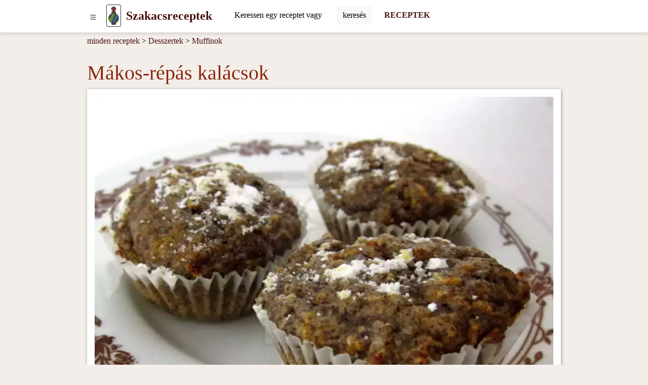

--- FILE ---
content_type: text/html; charset=UTF-8
request_url: https://www.szakacsreceptek.hu/recept-hu/makos-repas-kalacsok
body_size: 12226
content:
<!DOCTYPE html>
<html lang="hu">
<head>
	<!-- html5 head standard B --><meta charset="utf-8" /><title>Mákos-répás kalácsok &bull; Recept | szakacsreceptek.hu</title><meta name="description" content="Nagyon finom recept mákos muffinra, egészséges sárgarépával, ami a kalácsokban nem is észlelhető..." /><meta name="keywords" content="recept,recept fotó,répa,natúr joghurt 3,5% zsírtartalom,őrölt mák,Muffinok" /><meta name="robots" content="index, follow" /><meta property="og:type" content="website" /><meta property="og:title" content="Mákos-répás kalácsok &bull; Recept | szakacsreceptek.hu" /><meta property="og:description" content="Nagyon finom recept mákos muffinra, egészséges sárgarépával, ami a kalácsokban nem is észlelhető..." /><meta property="og:image" content="https://www.szakacsreceptek.hu/_site_media/com_strava/mod_recepty/recipe/00000909/img_hu_4x3/makos-repas-kalacsok_01110.jpg" /><meta property="og:image:type" content="image/jpeg" /><meta property="og:image:width" content="1110" /><meta property="og:image:height" content="833" /><meta property="og:url" content="https://www.szakacsreceptek.hu/recept-hu/makos-repas-kalacsok" /><meta property="og:site_name" content="szakacsreceptek.hu" /><link rel="image_src" href="https://www.szakacsreceptek.hu/_site_media/com_strava/mod_recepty/recipe/00000909/img_hu_4x3/makos-repas-kalacsok_01110.jpg" /><meta name="twitter:card" content="summary" /><meta name="twitter:description" content="Nagyon finom recept mákos muffinra, egészséges sárgarépával, ami a kalácsokban nem is észlelhető..." /><meta name="twitter:title" content="Mákos-répás kalácsok &bull; Recept | szakacsreceptek.hu" /><meta name="twitter:image" content="https://www.szakacsreceptek.hu/_site_media/com_strava/mod_recepty/recipe/00000909/img_hu_4x3/makos-repas-kalacsok_01110.jpg" /><link rel="canonical" href="https://www.szakacsreceptek.hu/recept-hu/makos-repas-kalacsok" /><meta name="generator" content="" /><meta name="author" content="NetCorp" /><meta name="viewport" content="width=device-width, initial-scale=1" /><link rel="shortcut icon" href="https://www.szakacsreceptek.hu/_site_templates/svm-2023/favicon.ico" /><link href="https://www.szakacsreceptek.hu/_site_media/temp/www-szakacsreceptek-hu_https/css-gen/svm-2023_visitor_ad988ea5c3baf7fcc88d93bc6d774e87.css" rel="stylesheet" type="text/css" media="screen" /><!-- html5 head standard E --><!-- html5 head standard extended B -->
				<!-- Google tag (gtag.js) B -->
				<script async src="https://www.googletagmanager.com/gtag/js?id=G-YCQ8EXGQMH"></script>
				<script>
					window.dataLayer = window.dataLayer || [];
					function gtag(){dataLayer.push(arguments);}
					gtag('js', new Date());
					
					gtag('config', 'G-YCQ8EXGQMH');
				</script>
				<!-- Google tag (gtag.js) B -->
			<!-- html5 head standard extended E --><script async src="https://pagead2.googlesyndication.com/pagead/js/adsbygoogle.js"></script><script>(adsbygoogle = window.adsbygoogle || []).push({google_ad_client: "ca-pub-7553246366411434",enable_page_level_ads:true});</script></head>

<body>
		<div id="s0">
		<div class="container-lg p-0"><button id="pg-switch-slidenav" class="btn btn-lg d-print-none" title="menu"><img src="https://www.szakacsreceptek.hu/mCMS9/includes/pictures/ico_bi/list.svg" alt="bi-list" class="ico ico-sm" width="16" height="16" /></button><a class="pg-logo" href="https://www.szakacsreceptek.hu/"><img src="https://www.szakacsreceptek.hu/_site_templates/svm-2023/img/logo_h35.png" alt="LOGO" width="21" height="35" class="d-none d-sm-inline" /><span class="ms-0 ms-sm-2 fw-bold fs-4">Szakacsreceptek</span></a><div id="pg-search" class="d-inline-block pt-1 ps-2 ms-md-4 d-print-none"><span class="hidden" data-module-src="php?_system?pages?search-form??"></span><form id="_system_pages_search_form_noID_noWDID_0_8413595b3cbac1eb541b211343c92116_28a093209f97953a1587a838eddca4db" action="https://www.szakacsreceptek.hu/index.php" method="post"><fieldset><input type="hidden" name="com" value="_system" /><input type="hidden" name="mod" value="pages" /><input type="hidden" name="task" value="search-form" /><input type="hidden" name="id" value="" /><input type="hidden" name="cu" value="check" /><input type="hidden" name="_langCode" value="hu" /><div class="input-group border border-secondary border-1 rounded bg-white"> <input class="form-control border-0 mcms-sf-ist" id="swinput_1_2dd00bf4e871493e8381f22e7c492d98" type="search" name="r_st" value="" placeholder="Keressen egy receptet vagy összetevőt, ..." maxlength="60" /> <button aria-label="Submit" onClick="this.form.submit();" class="btn btn-search bg-llgrey border-start border-1" /><span class="d-none d-sm-inline">keresés</span><span class="d-inline d-sm-none"><img src="https://www.szakacsreceptek.hu/mCMS9/includes/pictures/ico_bi/search.svg" alt="bi-search" class="ico ico-sm" width="16" height="16" /></span></button> </div></fieldset></form></div><a href="https://www.szakacsreceptek.hu/receptek" title="RECEPTEK" aria-label="Receptek" class="d-none d-md-inline ms-4 fw-bold fs-6 text-decoration-none d-print-none" target="_self">RECEPTEK</a>        </div>
	</div>

    <div id="pg-blanket" class="blanket blanket-out d-print-none"></div>
    <div id="pg-slidenav" class="slidenav slidenav-out p-1 d-print-none"><div id="pg-slidenav-menu"><span class="hidden" data-module-src="php?strava?recepty?cat-list??"></span><script>var runFunId2_9af85857a3ce7c18e2a36274e2d263ba = function(){document.querySelectorAll("ul.menu-toogle").forEach(function(ul) {ul.classList.remove("menu-toogle"); ul.classList.add("menu-toogle-activated");ul.querySelectorAll("li > .toogrun").forEach(function(toogrun) {toogrun.addEventListener("click", function() {var thisText = this.textContent;if (thisText === "+") {ul.querySelectorAll("li > .toogrun").forEach(function(otherToogrun) {otherToogrun.textContent = "+";otherToogrun.parentNode.querySelector("a").classList.remove("text-semibold");});this.textContent = "-";this.parentNode.querySelector("a").classList.add("text-semibold");} else if (thisText === "-") {this.textContent = "+";this.parentNode.querySelector("a").classList.remove("text-semibold");}ul.querySelectorAll("li > ul").forEach(function(childUl) {if (!childUl.classList.contains("d-none")) {childUl.style.display = "none";childUl.classList.add("d-none");}});var iconParent = this.parentElement;var ulChild = iconParent.querySelector("ul");if (ulChild && ulChild.classList.contains("d-none")) {ulChild.style.display = "none";ulChild.classList.remove("d-none");// Simulate slideDown with CSS transitionulChild.style.display = "block";}});});});};document.addEventListener("DOMContentLoaded", runFunId2_9af85857a3ce7c18e2a36274e2d263ba);</script><script>var runFunId3_9038d7b1a3e82235720ac24b343123d3 = function(){document.querySelectorAll(".switch-tab-hover").forEach(function(element) {element.classList.remove("switch-tab-hover");element.classList.add("switch-tab-hover-activated");element.addEventListener("mouseover", function() {var tabId = this.getAttribute("data-tab-id");// Hide siblings of the target tabvar targetTab = document.getElementById(tabId);if (targetTab) {Array.from(targetTab.parentNode.children).forEach(function(sibling) {sibling.classList.add("d-none");});targetTab.classList.remove("d-none");}// Remove active class from sibling tabs and add to the current tabArray.from(this.parentNode.children).forEach(function(sibling) {sibling.classList.remove("active");});this.classList.add("active");});});};document.addEventListener("DOMContentLoaded", runFunId3_9038d7b1a3e82235720ac24b343123d3);</script><div><ul class="menu-toogle list-group"><li class="list-group-item"><a href="https://www.szakacsreceptek.hu/receptek/eloetelek" title="Előételek" aria-label="Előételek" target="_self">Előételek</a><span class="toogrun switch float-end">&#9660;</span><ul class="d-none"><li class="list-group-item"><a href="https://www.szakacsreceptek.hu/receptek/falatkak" title="Falatkák" aria-label="Falatkák" target="_self">Falatkák</a></li><li class="list-group-item"><a href="https://www.szakacsreceptek.hu/receptek/kenheto-etelek-es-kremek" title="Kenhető ételek és krémek" aria-label="Kenhető ételek és krémek" target="_self">Kenhető ételek és krémek</a></li><li class="list-group-item"><a href="https://www.szakacsreceptek.hu/receptek/kenyer" title="Kenyér" aria-label="Kenyér" target="_self">Kenyér</a></li><li class="list-group-item"><a href="https://www.szakacsreceptek.hu/receptek/peksutemeny" title="Péksütemény" aria-label="Péksütemény" target="_self">Péksütemény</a></li><li class="list-group-item"><a href="https://www.szakacsreceptek.hu/receptek/sos-sutemenyek" title="Sós sütemények" aria-label="Sós sütemények" target="_self">Sós sütemények</a></li></ul></li><li class="list-group-item"><a href="https://www.szakacsreceptek.hu/receptek/reggelik" title="Reggelik" aria-label="Reggelik" target="_self">Reggelik</a><span class="toogrun switch float-end">&#9660;</span><ul class="d-none"><li class="list-group-item"><a href="https://www.szakacsreceptek.hu/receptek/tojasbol-keszult-reggeli" title="Tojásból készült reggeli" aria-label="Tojásból készült reggeli" target="_self">Tojásból készült reggeli</a></li><li class="list-group-item"><a href="https://www.szakacsreceptek.hu/receptek/edes-reggeli" title="Édes reggeli" aria-label="Édes reggeli" target="_self">Édes reggeli</a></li><li class="list-group-item"><a href="https://www.szakacsreceptek.hu/receptek/egeszseges-reggeli" title="Egészséges reggeli" aria-label="Egészséges reggeli" target="_self">Egészséges reggeli</a></li><li class="list-group-item"><a href="https://www.szakacsreceptek.hu/receptek/reggeli-kasa" title="Reggeli kása" aria-label="Reggeli kása" target="_self">Reggeli kása</a></li></ul></li><li class="list-group-item"><a href="https://www.szakacsreceptek.hu/receptek/levesek" title="Levesek" aria-label="Levesek" target="_self">Levesek</a><span class="toogrun switch float-end">&#9660;</span><ul class="d-none"><li class="list-group-item"><a href="https://www.szakacsreceptek.hu/receptek/zoldseglevesek" title="Zöldséglevesek" aria-label="Zöldséglevesek" target="_self">Zöldséglevesek</a></li><li class="list-group-item"><a href="https://www.szakacsreceptek.hu/receptek/huslevesek" title="Húslevesek" aria-label="Húslevesek" target="_self">Húslevesek</a></li><li class="list-group-item"><a href="https://www.szakacsreceptek.hu/receptek/levesek-huvelyesekbol" title="Levesek hüvelyesekből" aria-label="Levesek hüvelyesekből" target="_self">Levesek hüvelyesekből</a></li><li class="list-group-item"><a href="https://www.szakacsreceptek.hu/receptek/gombalevesek" title="Gombalevesek" aria-label="Gombalevesek" target="_self">Gombalevesek</a></li><li class="list-group-item"><a href="https://www.szakacsreceptek.hu/index.php?com=strava&amp;mod=recepty&amp;task=list-by-category&amp;id=67" title="" aria-label="strava recepty list-by-category 67" target="_self"></a></li></ul></li><li class="list-group-item"><a href="https://www.szakacsreceptek.hu/receptek/fo-etelek" title="Fő ételek" aria-label="Fő ételek" target="_self">Fő ételek</a><span class="toogrun switch float-end">&#9660;</span><ul class="d-none"><li class="list-group-item"><a href="https://www.szakacsreceptek.hu/receptek/husok" title="Húsok" aria-label="Húsok" target="_self">Húsok</a></li><li class="list-group-item"><a href="https://www.szakacsreceptek.hu/receptek/husnelkuli-etelek" title="Húsnélküli ételek" aria-label="Húsnélküli ételek" target="_self">Húsnélküli ételek</a></li><li class="list-group-item"><a href="https://www.szakacsreceptek.hu/receptek/halak" title="Halak" aria-label="Halak" target="_self">Halak</a></li><li class="list-group-item"><a href="https://www.szakacsreceptek.hu/receptek/tesztak" title="Tészták" aria-label="Tészták" target="_self">Tészták</a></li><li class="list-group-item"><a href="https://www.szakacsreceptek.hu/receptek/pizza" title="Pizza" aria-label="Pizza" target="_self">Pizza</a></li><li class="list-group-item"><a href="https://www.szakacsreceptek.hu/receptek/fozelekek-es-martasok" title="Főzelékek és mártások" aria-label="Főzelékek és mártások" target="_self">Főzelékek és mártások</a></li><li class="list-group-item"><a href="https://www.szakacsreceptek.hu/receptek/rizotto" title="Rizottó" aria-label="Rizottó" target="_self">Rizottó</a></li><li class="list-group-item"><a href="https://www.szakacsreceptek.hu/receptek/edes-etelek" title="Édes ételek" aria-label="Édes ételek" target="_self">Édes ételek</a></li></ul></li><li class="list-group-item"><a href="https://www.szakacsreceptek.hu/receptek/koretek" title="Köretek" aria-label="Köretek" target="_self">Köretek</a><span class="toogrun switch float-end">&#9660;</span><ul class="d-none"><li class="list-group-item"><a href="https://www.szakacsreceptek.hu/receptek/burgonyabol-keszult-koretek" title="Burgonyából készült köretek" aria-label="Burgonyából készült köretek" target="_self">Burgonyából készült köretek</a></li><li class="list-group-item"><a href="https://www.szakacsreceptek.hu/receptek/zoldseg-koretek" title="Zöldség köretek" aria-label="Zöldség köretek" target="_self">Zöldség köretek</a></li><li class="list-group-item"><a href="https://www.szakacsreceptek.hu/receptek/krumplisalatak" title="Krumplisaláták" aria-label="Krumplisaláták" target="_self">Krumplisaláták</a></li><li class="list-group-item"><a href="https://www.szakacsreceptek.hu/receptek/knedli" title="Knédli" aria-label="Knédli" target="_self">Knédli</a></li><li class="list-group-item"><a href="https://www.szakacsreceptek.hu/receptek/rizs" title="Rizs" aria-label="Rizs" target="_self">Rizs</a></li></ul></li><li class="list-group-item"><a href="https://www.szakacsreceptek.hu/receptek/salatak" title="Saláták" aria-label="Saláták" target="_self">Saláták</a><span class="toogrun switch float-end">&#9660;</span><ul class="d-none"><li class="list-group-item"><a href="https://www.szakacsreceptek.hu/receptek/zoldsegsalatak" title="Zöldségsaláták" aria-label="Zöldségsaláták" target="_self">Zöldségsaláták</a></li><li class="list-group-item"><a href="https://www.szakacsreceptek.hu/receptek/hussalatak" title="Hússaláták" aria-label="Hússaláták" target="_self">Hússaláták</a></li><li class="list-group-item"><a href="https://www.szakacsreceptek.hu/receptek/gyumolcssalatak" title="Gyümölcssaláták" aria-label="Gyümölcssaláták" target="_self">Gyümölcssaláták</a></li><li class="list-group-item"><a href="https://www.szakacsreceptek.hu/receptek/halsalatak" title="Halsaláták" aria-label="Halsaláták" target="_self">Halsaláták</a></li><li class="list-group-item"><a href="https://www.szakacsreceptek.hu/receptek/befottek" title="Befőttek" aria-label="Befőttek" target="_self">Befőttek</a></li></ul></li><li class="list-group-item"><a href="https://www.szakacsreceptek.hu/receptek/desszertek" title="Desszertek" aria-label="Desszertek" target="_self">Desszertek</a><span class="toogrun switch float-end">&#9660;</span><ul class="d-none"><li class="list-group-item"><a href="https://www.szakacsreceptek.hu/receptek/kalacsok" title="Kalácsok" aria-label="Kalácsok" target="_self">Kalácsok</a></li><li class="list-group-item"><a href="https://www.szakacsreceptek.hu/receptek/sutemenyek" title="Sütemények" aria-label="Sütemények" target="_self">Sütemények</a></li><li class="list-group-item"><a href="https://www.szakacsreceptek.hu/receptek/roladok" title="Roládok" aria-label="Roládok" target="_self">Roládok</a></li><li class="list-group-item"><a href="https://www.szakacsreceptek.hu/receptek/muffinok" title="Muffinok" aria-label="Muffinok" target="_self">Muffinok</a></li><li class="list-group-item"><a href="https://www.szakacsreceptek.hu/receptek/retesek" title="Rétesek" aria-label="Rétesek" target="_self">Rétesek</a></li><li class="list-group-item"><a href="https://www.szakacsreceptek.hu/receptek/palacsintak" title="Palacsinták" aria-label="Palacsinták" target="_self">Palacsinták</a></li><li class="list-group-item"><a href="https://www.szakacsreceptek.hu/receptek/aprosutemeny" title="Aprósütemény" aria-label="Aprósütemény" target="_self">Aprósütemény</a></li><li class="list-group-item"><a href="https://www.szakacsreceptek.hu/receptek/tortak" title="Torták" aria-label="Torták" target="_self">Torták</a></li><li class="list-group-item"><a href="https://www.szakacsreceptek.hu/receptek/kosarkak" title="Kosárkák" aria-label="Kosárkák" target="_self">Kosárkák</a></li><li class="list-group-item"><a href="https://www.szakacsreceptek.hu/receptek/edessegek" title="Édességek" aria-label="Édességek" target="_self">Édességek</a></li><li class="list-group-item"><a href="https://www.szakacsreceptek.hu/receptek/egeszseges-sutemenyek" title="Egészséges sütemények" aria-label="Egészséges sütemények" target="_self">Egészséges sütemények</a></li><li class="list-group-item"><a href="https://www.szakacsreceptek.hu/receptek/tovabbi-edessegek" title="További édességek" aria-label="További édességek" target="_self">További édességek</a></li><li class="list-group-item"><a href="https://www.szakacsreceptek.hu/receptek/kuglofok" title="Kuglófok" aria-label="Kuglófok" target="_self">Kuglófok</a></li><li class="list-group-item"><a href="https://www.szakacsreceptek.hu/receptek/desszertek-poharakban" title="Desszertek poharakban" aria-label="Desszertek poharakban" target="_self">Desszertek poharakban</a></li><li class="list-group-item"><a href="https://www.szakacsreceptek.hu/receptek/jeges-desszertek" title="Jeges desszertek " aria-label="Jeges desszertek " target="_self">Jeges desszertek </a></li></ul></li><li class="list-group-item"><a href="https://www.szakacsreceptek.hu/receptek/italok" title="Italok" aria-label="Italok" target="_self">Italok</a><span class="toogrun switch float-end">&#9660;</span><ul class="d-none"><li class="list-group-item"><a href="https://www.szakacsreceptek.hu/receptek/alkoholos-koktelok" title="Alkoholos koktélok" aria-label="Alkoholos koktélok" target="_self">Alkoholos koktélok</a></li><li class="list-group-item"><a href="https://www.szakacsreceptek.hu/receptek/likorok" title="Likőrök" aria-label="Likőrök" target="_self">Likőrök</a></li><li class="list-group-item"><a href="https://www.szakacsreceptek.hu/receptek/tejes-koktelok" title="Tejes koktélok" aria-label="Tejes koktélok" target="_self">Tejes koktélok</a></li><li class="list-group-item"><a href="https://www.szakacsreceptek.hu/receptek/smoothie" title="Smoothie" aria-label="Smoothie" target="_self">Smoothie</a></li><li class="list-group-item"><a href="https://www.szakacsreceptek.hu/receptek/szirupok-es-teak" title="Szirupok és teák" aria-label="Szirupok és teák" target="_self">Szirupok és teák</a></li></ul></li><li class="switch switch-tab-hover list-group-item" data-tab-id="str_rec_menu_rcpgrp_NATION"><p class="switch toogrun">Nemzeti konyha<span class="float-end">&#9660;</span></p><ul class="d-none"><li class="list-group-item"><a href="https://www.szakacsreceptek.hu/receptek/a-magyar-konyha-receptjei" title="A&nbsp;magyar&nbsp;konyha&nbsp;receptjei" aria-label="A magyar konyha receptjei" target="_self">A&nbsp;magyar&nbsp;konyha&nbsp;receptjei</a></li><li class="list-group-item"><a href="https://www.szakacsreceptek.hu/receptek/cseh-receptek" title="Cseh&nbsp;receptek" aria-label="Cseh receptek" target="_self">Cseh&nbsp;receptek</a></li><li class="list-group-item"><a href="https://www.szakacsreceptek.hu/receptek/francia-receptek" title="Francia&nbsp;receptek" aria-label="Francia receptek" target="_self">Francia&nbsp;receptek</a></li><li class="list-group-item"><a href="https://www.szakacsreceptek.hu/receptek/indiai-receptek" title="Indiai&nbsp;receptek" aria-label="Indiai receptek" target="_self">Indiai&nbsp;receptek</a></li><li class="list-group-item"><a href="https://www.szakacsreceptek.hu/receptek/japan-konyha-receptjei" title="Japán&nbsp;konyha&nbsp;receptjei" aria-label="Japán konyha receptjei" target="_self">Japán&nbsp;konyha&nbsp;receptjei</a></li><li class="list-group-item"><a href="https://www.szakacsreceptek.hu/receptek/kinai-konyha" title="Kínai&nbsp;konyha" aria-label="Kínai konyha" target="_self">Kínai&nbsp;konyha</a></li><li class="list-group-item"><a href="https://www.szakacsreceptek.hu/receptek/koreai-konyha" title="Kóreai&nbsp;konyha" aria-label="Kóreai konyha" target="_self">Kóreai&nbsp;konyha</a></li><li class="list-group-item"><a href="https://www.szakacsreceptek.hu/receptek/lengyel-receptek" title="Lengyel&nbsp;receptek" aria-label="Lengyel receptek" target="_self">Lengyel&nbsp;receptek</a></li><li class="list-group-item"><a href="https://www.szakacsreceptek.hu/receptek/mexikoi-receptek" title="Mexikói&nbsp;receptek" aria-label="Mexikói receptek" target="_self">Mexikói&nbsp;receptek</a></li><li class="list-group-item"><a href="https://www.szakacsreceptek.hu/receptek/olasz-receptek" title="Olasz&nbsp;receptek" aria-label="Olasz receptek" target="_self">Olasz&nbsp;receptek</a></li><li class="list-group-item"><a href="https://www.szakacsreceptek.hu/receptek/spanyol-konyha" title="Spanyol&nbsp;konyha" aria-label="Spanyol konyha" target="_self">Spanyol&nbsp;konyha</a></li><li class="list-group-item"><a href="https://www.szakacsreceptek.hu/receptek/szlovak-receptek" title="Szlovák&nbsp;receptek" aria-label="Szlovák receptek" target="_self">Szlovák&nbsp;receptek</a></li><li class="list-group-item"><a href="https://www.szakacsreceptek.hu/receptek/thai-konyha" title="Thai&nbsp;konyha" aria-label="Thai konyha" target="_self">Thai&nbsp;konyha</a></li><li class="list-group-item"><a href="https://www.szakacsreceptek.hu/receptek/vietnami-konyha" title="Vietnami&nbsp;konyha" aria-label="Vietnami konyha" target="_self">Vietnami&nbsp;konyha</a></li></ul></li><li class="switch switch-tab-hover list-group-item" data-tab-id="str_rec_menu_rcpgrps"><p class="switch toogrun">Több<span class="float-end">&#9660;</span></p><ul class="d-none"><li class="list-group-item"><a href="https://www.szakacsreceptek.hu/receptek/receptek-babaknak" title="Receptek&nbsp;babáknak" aria-label="Receptek babáknak" target="_self">Receptek&nbsp;babáknak</a></li><li class="list-group-item"><a href="https://www.szakacsreceptek.hu/receptek/actifry-2v1-receptek" title="ActiFry&nbsp;2v1&nbsp;receptek" aria-label="ActiFry 2v1 receptek" target="_self">ActiFry&nbsp;2v1&nbsp;receptek</a></li><li class="list-group-item"><a href="https://www.szakacsreceptek.hu/receptek/receptek-etelparolokhoz" title="Receptek&nbsp;ételpárolókhoz" aria-label="Receptek ételpárolókhoz" target="_self">Receptek&nbsp;ételpárolókhoz</a></li><li class="list-group-item"><a href="https://www.szakacsreceptek.hu/receptek/receptek-kenyersuto-gepekhez" title="Receptek&nbsp;kenyérsütő&nbsp;gépekhez" aria-label="Receptek kenyérsütő gépekhez" target="_self">Receptek&nbsp;kenyérsütő&nbsp;gépekhez</a></li><li class="list-group-item"><a href="https://www.szakacsreceptek.hu/receptek/sutes-nelkuli" title="Sütés&nbsp;nélküli" aria-label="Sütés nélküli" target="_self">Sütés&nbsp;nélküli</a></li><li class="list-group-item"><a href="https://www.szakacsreceptek.hu/receptek/glutenmentes" title="Gluténmentes&nbsp;" aria-label="Gluténmentes " target="_self">Gluténmentes&nbsp;</a></li><li class="list-group-item"><a href="https://www.szakacsreceptek.hu/receptek/laktozmentes" title="Laktózmentes&nbsp;" aria-label="Laktózmentes " target="_self">Laktózmentes&nbsp;</a></li><li class="list-group-item"><a href="https://www.szakacsreceptek.hu/receptek/farsang" title="Farsang" aria-label="Farsang" target="_self">Farsang</a></li><li class="list-group-item"><a href="https://www.szakacsreceptek.hu/receptek/halloween" title="Halloween" aria-label="Halloween" target="_self">Halloween</a></li><li class="list-group-item"><a href="https://www.szakacsreceptek.hu/receptek/husveti-receptek" title="Húsvéti&nbsp;receptek" aria-label="Húsvéti receptek" target="_self">Húsvéti&nbsp;receptek</a></li><li class="list-group-item"><a href="https://www.szakacsreceptek.hu/receptek/karacsony" title="Karácsony" aria-label="Karácsony" target="_self">Karácsony</a></li><li class="list-group-item"><a href="https://www.szakacsreceptek.hu/receptek/nyari-grill-receptek" title="Nyári&nbsp;grill&nbsp;receptek" aria-label="Nyári grill receptek" target="_self">Nyári&nbsp;grill&nbsp;receptek</a></li><li class="list-group-item"><a href="https://www.szakacsreceptek.hu/receptek/szilveszteri-receptek" title="Szilveszteri&nbsp;receptek" aria-label="Szilveszteri receptek" target="_self">Szilveszteri&nbsp;receptek</a></li><li class="list-group-item"><a href="https://www.szakacsreceptek.hu/receptek/valentin-napi" title="Valentín&nbsp;napi" aria-label="Valentín napi" target="_self">Valentín&nbsp;napi</a></li><li class="list-group-item"><a href="https://www.szakacsreceptek.hu/receptek/nyers-etelek-raw-food" title="Nyers&nbsp;ételek&nbsp;-&nbsp;raw&nbsp;food" aria-label="Nyers ételek - raw food" target="_self">Nyers&nbsp;ételek&nbsp;-&nbsp;raw&nbsp;food</a></li><li class="list-group-item"><a href="https://www.szakacsreceptek.hu/receptek/szezonalis-receptek" title="Szezonális&nbsp;receptek" aria-label="Szezonális receptek" target="_self">Szezonális&nbsp;receptek</a></li><li class="list-group-item"><a href="https://www.szakacsreceptek.hu/receptek/vegan-receptek" title="Vegán&nbsp;receptek" aria-label="Vegán receptek" target="_self">Vegán&nbsp;receptek</a></li><li class="list-group-item"><a href="https://www.szakacsreceptek.hu/receptek/vegetarianus-receptek" title="Vegetáriánus&nbsp;receptek" aria-label="Vegetáriánus receptek" target="_self">Vegetáriánus&nbsp;receptek</a></li></ul></li></ul></div></div></div>

    <div id="breadcrumbs" class="container-lg mt-2"><span class="hidden" data-module-src="php?strava?recepty?breadcrumbs?909?m_task=detail"></span><span class="d-none d-sm-inline-block"><a href="https://www.szakacsreceptek.hu/receptek" title="minden receptek" aria-label="Receptek" target="_self">minden receptek</a> &gt;&nbsp;</span><span><a href="https://www.szakacsreceptek.hu/receptek/desszertek" title="Desszertek" aria-label="Desszertek" target="_self">Desszertek</a></span><span> &gt; <a href="https://www.szakacsreceptek.hu/receptek/muffinok" title="Muffinok" aria-label="Muffinok" target="_self">Muffinok</a></span></div>

	
    <div id="main" class="container-lg"><span class="hidden" data-module-src="php?strava?recepty?detail?909?/recept-hu/makos-repas-kalacsok"></span><script>var runFunId2_fcf88b5193f4aa0104bdc13ab9a88aec = function(){document.querySelectorAll(".switch-tab-hover").forEach(function(element) {element.classList.remove("switch-tab-hover");element.classList.add("switch-tab-hover-activated");element.addEventListener("mouseover", function() {var tabId = this.getAttribute("data-tab-id");// Hide siblings of the target tabvar targetTab = document.getElementById(tabId);if (targetTab) {Array.from(targetTab.parentNode.children).forEach(function(sibling) {sibling.classList.add("d-none");});targetTab.classList.remove("d-none");}// Remove active class from sibling tabs and add to the current tabArray.from(this.parentNode.children).forEach(function(sibling) {sibling.classList.remove("active");});this.classList.add("active");});});};document.addEventListener("DOMContentLoaded", runFunId2_fcf88b5193f4aa0104bdc13ab9a88aec);</script><div itemscope itemtype="http://schema.org/Recipe" class="str_rec_detail strava_recepty_detail"><h1 itemprop="name">Mákos-répás kalácsok</h1><meta itemprop="datePublished" content="2014-05-14"><div class="str_rec_detail_img_outer strava_recepty_detail_img_outer"><img itemprop="image" src="https://www.szakacsreceptek.hu/_site_media/com_strava/mod_recepty/recipe/00000909/img_hu_4x3_webp/makos-repas-kalacsok_00180.webp" srcset="https://www.szakacsreceptek.hu/_site_media/com_strava/mod_recepty/recipe/00000909/img_hu_4x3_webp/makos-repas-kalacsok_00180.webp 180w, https://www.szakacsreceptek.hu/_site_media/com_strava/mod_recepty/recipe/00000909/img_hu_4x3_webp/makos-repas-kalacsok_00360.webp 360w, https://www.szakacsreceptek.hu/_site_media/com_strava/mod_recepty/recipe/00000909/img_hu_4x3_webp/makos-repas-kalacsok_00680.webp 680w, https://www.szakacsreceptek.hu/_site_media/com_strava/mod_recepty/recipe/00000909/img_hu_4x3_webp/makos-repas-kalacsok_00830.webp 830w, https://www.szakacsreceptek.hu/_site_media/com_strava/mod_recepty/recipe/00000909/img_hu_4x3_webp/makos-repas-kalacsok_01110.webp 1110w" sizes="100vw" width="1110" height="833" alt="Mákos-répás kalácsok" class="strava_recepty_detail_header" /></div><div class="row d-print-none"><div class="col-8 col-sm-4 v-mar-10 p-0"><p><a href="javascript: window.open('https://www.facebook.com/sharer/sharer.php?u=https%3A%2F%2Fwww.szakacsreceptek.hu%2Frecept-hu%2Fmakos-repas-kalacsok%3F_furl%3Drecept-hu%2Fmakos-repas-kalacsok','new', 'width=800,height=600,location=no,scrollbars=yes,menubars=no,toolbars=no,resizable=yes'); void(0);" title="Megosztás itt: Facebook" class="btn share-fb"><img src="https://www.szakacsreceptek.hu/mCMS9/includes/pictures/ico_bi/facebook.svg" alt="share facebook" class="ico ico-ms" width="20" height="20" /></a><a href="javascript: window.open('http://pinterest.com/pin/create/button/?url=https%3A%2F%2Fwww.szakacsreceptek.hu%2Frecept-hu%2Fmakos-repas-kalacsok%3F_furl%3Drecept-hu%2Fmakos-repas-kalacsok&amp;media=https%253A%2F%2Fwww.szakacsreceptek.hu%2F_site_media%2Fcom_strava%2Fmod_recepty%2Frecipe%2F00000909%2Fimg_hu_4x3_webp%2Fmakos-repas-kalacsok_01110.webp&amp;description=M%C3%A1kos-r%C3%A9p%C3%A1s+kal%C3%A1csok','new', 'width=800,height=600,location=no,scrollbars=yes,menubars=no,toolbars=no,resizable=yes'); void(0);" title="Pin it!" class="btn share-pt"><img src="https://www.szakacsreceptek.hu/mCMS9/includes/pictures/ico_bi/pinterest.svg" alt="share pinterest" class="ico ico-ms" width="20" height="20" /></a><a href="javascript: window.open('http://twitter.com/intent/tweet?url=https%3A%2F%2Fwww.szakacsreceptek.hu%2Frecept-hu%2Fmakos-repas-kalacsok%3F_furl%3Drecept-hu%2Fmakos-repas-kalacsok&amp;text=M%C3%A1kos-r%C3%A9p%C3%A1s+kal%C3%A1csok&amp;via=www.szakacsreceptek.hu&amp;feature=share&amp;name=TWITTER','new', 'width=800,height=600,location=no,scrollbars=yes,menubars=no,toolbars=no,resizable=yes'); void(0);" title="Megosztás itt: Twitter" class="btn share-tw"><img src="https://www.szakacsreceptek.hu/mCMS9/includes/pictures/ico_bi/twitter.svg" alt="share twitter" class="ico ico-ms" width="20" height="20" /></a><a href=#" class="btn share-pr switch" onclick="window.print(); return false;" title="Megosztás itt: papír"><img src="https://www.szakacsreceptek.hu/mCMS9/includes/pictures/ico_bi/printer-fill.svg" alt="print" class="ico ico-ms" width="20" height="20" /></a></p></div><div class="col-4 col-sm-4 v-mar-10 p-0 text-center fs-4"><span class="text-orange"><img src="https://www.szakacsreceptek.hu/mCMS9/includes/pictures/ico_bi/star-fill.svg" alt="bi-star-fill" class="ico ico-sm" width="16" height="16" /></span><span class="text-orange"><img src="https://www.szakacsreceptek.hu/mCMS9/includes/pictures/ico_bi/star-fill.svg" alt="bi-star-fill" class="ico ico-sm" width="16" height="16" /></span><span class="text-orange"><img src="https://www.szakacsreceptek.hu/mCMS9/includes/pictures/ico_bi/star-fill.svg" alt="bi-star-fill" class="ico ico-sm" width="16" height="16" /></span><span><img src="https://www.szakacsreceptek.hu/mCMS9/includes/pictures/ico_bi/star.svg" alt="bi-star" class="ico ico-sm" width="16" height="16" /></span><span><img src="https://www.szakacsreceptek.hu/mCMS9/includes/pictures/ico_bi/star.svg" alt="bi-star" class="ico ico-sm" width="16" height="16" /></span><span itemprop="aggregateRating" itemscope="" itemtype="http://schema.org/AggregateRating" class="hidden"><span itemprop="ratingValue">3</span><span itemprop="bestRating">5</span><span itemprop="ratingCount">1</span></span></div></div><div class="row mt-2 pt-3 fs-5 bg-white"><div class="col-12"><p itemprop="description">Nagyon finom recept mákos muffinra, egészséges sárgarépával, ami a kalácsokban nem is észlelhető...</p></div></div><p itemprop="keywords" class="d-none">recept,recept fotó,répa,natúr joghurt 3,5% zsírtartalom,őrölt mák,Muffinok</p><p itemprop="recipeCategory" class="d-none">Muffinok</p><div class="row bg-white"><div class="col-6 col-sm-3 frame text-center"><p><small>Főzőcske</small></p><p><span itemprop="author" class="font-weight-bold"><a href="https://www.szakacsreceptek.hu/index.php?com=strava&amp;mod=kuchar&amp;task=detail&amp;id=5" title="Dada" aria-label="strava kuchar detail 5" target="_self">Dada</a></span></p></div><div class="col-6 col-sm-3 frame text-center"><p><small>Adag</small></p><p class="font-weight-bold"><span itemprop="recipeYield" class="font-weight-bold">18</span></p></div><div class="col-6 col-sm-3 frame text-center"><p><small>Az elkészítés ideje</small></p><p class="font-weight-bold"><span itemprop="totalTime" content="PT40M">40 min.</span></p></div><div class="col-6 col-sm-3 frame text-center"><p><small>Nehézség</small></p><p class="font-weight-bold">közepes</p></div></div><div class="mt-4 d-print-none"><h2>kategóriak</h2><div class="sep d-sm-none"></div><a href="https://www.szakacsreceptek.hu/receptek/muffinok" title="Muffinok &rsaquo;" aria-label="Muffinok" class="btn btn-link v-mar-5" target="_self">Muffinok <span class="fs-4">&rsaquo;</span></a>&nbsp;<a href="https://www.szakacsreceptek.hu/index.php?com=strava&amp;mod=recepty&amp;task=list-by-filter&amp;id=58" title="Szezon - Sárgarépa &rsaquo;" aria-label="Szezon - Sárgarépa" class="btn btn-link v-mar-5" target="_self">Szezon - Sárgarépa <span class="fs-4">&rsaquo;</span></a>&nbsp;</div><div class="mt-4"><h2>Hozzávalók</h2><h2 class="d-none">Hozzávalók</h2><table class="table table-striped table-hover"><thead><tr><th></th><th></th><th></th><th></th></tr></thead><tbody><tr><td></td><td><span itemprop="recipeIngredient"><a href="https://www.szakacsreceptek.hu/citrom" title="citrom" aria-label="Citrom" target="_self">citrom</a></span></td><td class="text-end"><p>1</p><p><i>??</i></p></td><td><p>darab</p><p><i>kcal</i></p></td></tr><tr><td></td><td><span itemprop="recipeIngredient"><a href="https://www.szakacsreceptek.hu/fahej-orolt" title="fahéj, őrölt" aria-label="Fahéj, őrölt" target="_self">fahéj, őrölt</a></span></td><td class="text-end"><p>1</p><p><i>13</i></p></td><td><p>teáskanál</p><p><i>kcal</i></p></td></tr><tr><td></td><td><span itemprop="recipeIngredient"><a href="https://www.szakacsreceptek.hu/kristalycukor" title="kristálycukor" aria-label="Kristálycukor" target="_self">kristálycukor</a></span></td><td class="text-end"><p>120</p><p><i>483</i></p></td><td><p>gramm</p><p><i>kcal</i></p></td></tr><tr><td></td><td><span itemprop="recipeIngredient"><a href="https://www.szakacsreceptek.hu/napraforgo-olaj" title="napraforgó olaj" aria-label="Napraforgó olaj" target="_self">napraforgó olaj</a></span></td><td class="text-end"><p>80</p><p><i>720</i></p></td><td><p>milliliter</p><p><i>kcal</i></p></td></tr><tr><td></td><td><span itemprop="recipeIngredient"><a href="https://www.szakacsreceptek.hu/natur-joghurt-35perc-zsirtartalom" title="natúr joghurt 3,5% zsírtartalom" aria-label="Natúr joghurt 3,5% zsírtartalom" target="_self">natúr joghurt 3,5% zsírtartalom</a></span></td><td class="text-end"><p>200</p><p><i>140</i></p></td><td><p>gramm</p><p><i>kcal</i></p></td></tr><tr><td></td><td><span itemprop="recipeIngredient"><a href="https://www.szakacsreceptek.hu/repa" title="répa" aria-label="Répa" target="_self">répa</a></span></td><td class="text-end"><p>200</p><p><i>90</i></p></td><td><p>gramm</p><p><i>kcal</i></p></td></tr><tr><td></td><td><span itemprop="recipeIngredient"><a href="https://www.szakacsreceptek.hu/retesliszt" title="rétesliszt" aria-label="Rétesliszt" target="_self">rétesliszt</a></span></td><td class="text-end"><p>200</p><p><i>712</i></p></td><td><p>gramm</p><p><i>kcal</i></p></td></tr><tr><td></td><td><span itemprop="recipeIngredient"><a href="https://www.szakacsreceptek.hu/sutopor" title="sütőpor" aria-label="Sütőpor" target="_self">sütőpor</a></span></td><td class="text-end"><p>8</p><p><i>6</i></p></td><td><p>gramm</p><p><i>kcal</i></p></td></tr><tr><td></td><td><span itemprop="recipeIngredient"><a href="https://www.szakacsreceptek.hu/tyuk-tojas" title="tyúk tojás" aria-label="Tyúk tojás" target="_self">tyúk tojás</a></span></td><td class="text-end"><p>1</p><p><i>88</i></p></td><td><p>darab</p><p><i>kcal</i></p></td></tr><tr><td></td><td><span itemprop="recipeIngredient"><a href="https://www.szakacsreceptek.hu/vaniliacukor" title="vaníliacukor" aria-label="Vaníliacukor" target="_self">vaníliacukor</a></span></td><td class="text-end"><p>8</p><p><i>29</i></p></td><td><p>gramm</p><p><i>kcal</i></p></td></tr><tr><td></td><td><span itemprop="recipeIngredient"><a href="https://www.szakacsreceptek.hu/orolt-mak" title="őrölt mák" aria-label="őrölt mák" target="_self">őrölt mák</a></span></td><td class="text-end"><p>80</p><p><i>433</i></p></td><td><p>gramm</p><p><i>kcal</i></p></td></tr></tbody></table><div class="sep"></div></div><p>&nbsp;</p><div><h2>Recept</h2><div class="strava_recept_step" id="strava_recepty_detail_909_step_4539_3_b7b246ba18cb0cadc02f884912b26993"> <div class="recept_step_text"> <p class="recept_step_title">1.&nbsp;Folyékony massza</p> <p class="recept_step_activity"></p> <p class="recept_step_ingr_"><a href="https://www.szakacsreceptek.hu/repa" title="répa" aria-label="Répa" target="_self">répa</a>&nbsp;<span class="recept_step_ingr_aq">200&nbsp;gramm</span></p> <p data-step-id="4539" class="recept_step_desc_"><span itemprop="recipeInstructions">A sárgarépát megpucoljuk, vékonyra lereszeljük.</span></p> </div> <div class="recept_step_image"><div class="thumb"><img src="https://www.szakacsreceptek.hu/_site_media/com_photogallery/recipe/00000909/small/IMG_3376w.webp?mtime=1728719237" srcset="https://www.szakacsreceptek.hu/_site_media/com_photogallery/recipe/00000909/small/IMG_3376w.webp?mtime=1728719237 200w, https://www.szakacsreceptek.hu/_site_media/com_photogallery/recipe/00000909/medium/IMG_3376w.webp?mtime=1728719237 320w, https://www.szakacsreceptek.hu/_site_media/com_photogallery/recipe/00000909/mege/IMG_3376w.webp?mtime=1728719237 440w, https://www.szakacsreceptek.hu/_site_media/com_photogallery/recipe/00000909/large/IMG_3376w.webp?mtime=1728719238 540w" width="540" height="405" alt="A sárgarépát megpucoljuk, vékonyra..." loading="lazy" /></div></div> <div class="sep"></div></div><div class="strava_recept_step" id="strava_recepty_detail_909_step_4540_4_f414dd637b134c48b3dcb73ba60c0310"> <div class="recept_step_text"> <p class="recept_step_title">2.&nbsp;</p> <p class="recept_step_activity"></p> <p class="recept_step_ingr_"><a href="https://www.szakacsreceptek.hu/citrom" title="citrom" aria-label="Citrom" target="_self">citrom</a>&nbsp;<span class="recept_step_ingr_aq">1&nbsp;darab</span></p> <p data-step-id="4540" class="recept_step_desc_"><span itemprop="recipeInstructions">A citromot alaposan megmossuk, a héját lereszeljük és a répához adjuk. A citrom levét is a répához adjuk.</span></p> </div> <div class="recept_step_image"><div class="thumb"><img src="https://www.szakacsreceptek.hu/_site_media/com_photogallery/recipe/00000909/small/IMG_3378w.webp?mtime=1728719238" srcset="https://www.szakacsreceptek.hu/_site_media/com_photogallery/recipe/00000909/small/IMG_3378w.webp?mtime=1728719238 200w, https://www.szakacsreceptek.hu/_site_media/com_photogallery/recipe/00000909/medium/IMG_3378w.webp?mtime=1728719238 320w, https://www.szakacsreceptek.hu/_site_media/com_photogallery/recipe/00000909/mege/IMG_3378w.webp?mtime=1728719238 440w, https://www.szakacsreceptek.hu/_site_media/com_photogallery/recipe/00000909/large/IMG_3378w.webp?mtime=1728719238 540w" width="540" height="405" alt="A citromot alaposan megmossuk, a héját..." loading="lazy" /></div></div> <div class="sep"></div></div><div class="strava_recept_step" id="strava_recepty_detail_909_step_4541_5_a60766a2d5d333806c0fe9c963cc66df"> <div class="recept_step_text"> <p class="recept_step_title">3.&nbsp;</p> <p class="recept_step_activity"></p> <p class="recept_step_ingr_"><a href="https://www.szakacsreceptek.hu/natur-joghurt-35perc-zsirtartalom" title="natúr joghurt 3,5% zsírtartalom" aria-label="Natúr joghurt 3,5% zsírtartalom" target="_self">natúr joghurt 3,5% zsírtartalom</a>&nbsp;<span class="recept_step_ingr_aq">200&nbsp;gramm</span>&nbsp;<span class="bull">&bull;</span> <a href="https://www.szakacsreceptek.hu/napraforgo-olaj" title="napraforgó olaj" aria-label="Napraforgó olaj" target="_self">napraforgó olaj</a>&nbsp;<span class="recept_step_ingr_aq">80&nbsp;milliliter</span>&nbsp;<span class="bull">&bull;</span> <a href="https://www.szakacsreceptek.hu/tyuk-tojas" title="tyúk tojás" aria-label="Tyúk tojás" target="_self">tyúk tojás</a>&nbsp;<span class="recept_step_ingr_aq">1&nbsp;darab</span></p> <p data-step-id="4541" class="recept_step_desc_"><span itemprop="recipeInstructions">A répa alaphoz hozzáadjuk a joghurtot, olajat és tojást, összekeverjük.</span></p> </div> <div class="recept_step_image"><div class="thumb"><img src="https://www.szakacsreceptek.hu/_site_media/com_photogallery/recipe/00000909/small/IMG_3379w.webp?mtime=1728719246" srcset="https://www.szakacsreceptek.hu/_site_media/com_photogallery/recipe/00000909/small/IMG_3379w.webp?mtime=1728719246 200w, https://www.szakacsreceptek.hu/_site_media/com_photogallery/recipe/00000909/medium/IMG_3379w.webp?mtime=1728719246 320w, https://www.szakacsreceptek.hu/_site_media/com_photogallery/recipe/00000909/mege/IMG_3379w.webp?mtime=1728719246 440w, https://www.szakacsreceptek.hu/_site_media/com_photogallery/recipe/00000909/large/IMG_3379w.webp?mtime=1728719246 540w" width="540" height="405" alt="A répa alaphoz hozzáadjuk a joghurtot, olajat..." loading="lazy" /></div></div> <div class="sep"></div></div><div class="strava_recept_step" id="strava_recepty_detail_909_step_4542_6_f525dc7fb29d712875b5aadeb2631596"> <div class="recept_step_text"> <p class="recept_step_title">4.&nbsp;Száraz massza</p> <p class="recept_step_activity"></p> <p class="recept_step_ingr_"><a href="https://www.szakacsreceptek.hu/retesliszt" title="rétesliszt" aria-label="Rétesliszt" target="_self">rétesliszt</a>&nbsp;<span class="recept_step_ingr_aq">200&nbsp;gramm</span>&nbsp;<span class="bull">&bull;</span> <a href="https://www.szakacsreceptek.hu/sutopor" title="sütőpor" aria-label="Sütőpor" target="_self">sütőpor</a>&nbsp;<span class="recept_step_ingr_aq">8&nbsp;gramm</span>&nbsp;<span class="bull">&bull;</span> <a href="https://www.szakacsreceptek.hu/kristalycukor" title="kristálycukor" aria-label="Kristálycukor" target="_self">kristálycukor</a>&nbsp;<span class="recept_step_ingr_aq">120&nbsp;gramm</span>&nbsp;<span class="bull">&bull;</span> <a href="https://www.szakacsreceptek.hu/fahej-orolt" title="fahéj, őrölt" aria-label="Fahéj, őrölt" target="_self">fahéj, őrölt</a>&nbsp;<span class="recept_step_ingr_aq">1&nbsp;teáskanál</span>&nbsp;<span class="bull">&bull;</span> <a href="https://www.szakacsreceptek.hu/vaniliacukor" title="vaníliacukor" aria-label="Vaníliacukor" target="_self">vaníliacukor</a>&nbsp;<span class="recept_step_ingr_aq">8&nbsp;gramm</span>&nbsp;<span class="bull">&bull;</span> <a href="https://www.szakacsreceptek.hu/orolt-mak" title="őrölt mák" aria-label="őrölt mák" target="_self">őrölt mák</a>&nbsp;<span class="recept_step_ingr_aq">80&nbsp;gramm</span></p> <p data-step-id="4542" class="recept_step_desc_"><span itemprop="recipeInstructions">Egy mélyebb tálba beleszórjuk a lisztet a sütőporral összekeverve, cukrot, fahéjat, vanília cukrot és az őrölt mákot. Összekeverjük.</span></p> </div> <div class="recept_step_image"><div class="thumb"><img src="https://www.szakacsreceptek.hu/_site_media/com_photogallery/recipe/00000909/small/IMG_3382w.webp?mtime=1728719246" srcset="https://www.szakacsreceptek.hu/_site_media/com_photogallery/recipe/00000909/small/IMG_3382w.webp?mtime=1728719246 200w, https://www.szakacsreceptek.hu/_site_media/com_photogallery/recipe/00000909/medium/IMG_3382w.webp?mtime=1728719246 320w, https://www.szakacsreceptek.hu/_site_media/com_photogallery/recipe/00000909/mege/IMG_3382w.webp?mtime=1728719246 440w, https://www.szakacsreceptek.hu/_site_media/com_photogallery/recipe/00000909/large/IMG_3382w.webp?mtime=1728719247 540w" width="540" height="405" alt="Egy mélyebb tálba beleszórjuk a lisztet a..." loading="lazy" /></div></div> <div class="sep"></div></div><div class="strava_recept_step" id="strava_recepty_detail_909_step_4543_7_0dd9fc31b3f65654f7594f1ddd9f99c2"> <div class="recept_step_text"> <p class="recept_step_title">5.&nbsp;Tészta</p> <p class="recept_step_activity"></p> <p class="recept_step_ingr_"></p> <p data-step-id="4543" class="recept_step_desc_"><span itemprop="recipeInstructions">Mindkét masszát összekeverjük...</span></p> </div> <div class="recept_step_image"><div class="thumb"><img src="https://www.szakacsreceptek.hu/_site_media/com_photogallery/recipe/00000909/small/IMG_3384w.webp?mtime=1728719247" srcset="https://www.szakacsreceptek.hu/_site_media/com_photogallery/recipe/00000909/small/IMG_3384w.webp?mtime=1728719247 200w, https://www.szakacsreceptek.hu/_site_media/com_photogallery/recipe/00000909/medium/IMG_3384w.webp?mtime=1728719247 320w, https://www.szakacsreceptek.hu/_site_media/com_photogallery/recipe/00000909/mege/IMG_3384w.webp?mtime=1728719247 440w, https://www.szakacsreceptek.hu/_site_media/com_photogallery/recipe/00000909/large/IMG_3384w.webp?mtime=1728719247 540w" width="540" height="405" alt="Mindkét masszát összekeverjük......" loading="lazy" /></div></div> <div class="sep"></div></div><div class="strava_recept_step" id="strava_recepty_detail_909_step_4544_8_21f66d22fc9d67a8f31e57c92a48802b"> <div class="recept_step_text"> <p class="recept_step_title">6.&nbsp;</p> <p class="recept_step_activity"></p> <p class="recept_step_ingr_"></p> <p data-step-id="4544" class="recept_step_desc_"><span itemprop="recipeInstructions">...és összekeverjük úgy hogy az összes hozzávaló egyenletesen álljon össze.</span></p> </div> <div class="recept_step_image"><div class="thumb"><img src="https://www.szakacsreceptek.hu/_site_media/com_photogallery/recipe/00000909/small/IMG_3386w.webp?mtime=1728719247" srcset="https://www.szakacsreceptek.hu/_site_media/com_photogallery/recipe/00000909/small/IMG_3386w.webp?mtime=1728719247 200w, https://www.szakacsreceptek.hu/_site_media/com_photogallery/recipe/00000909/medium/IMG_3386w.webp?mtime=1728719247 320w, https://www.szakacsreceptek.hu/_site_media/com_photogallery/recipe/00000909/mege/IMG_3386w.webp?mtime=1728719247 440w, https://www.szakacsreceptek.hu/_site_media/com_photogallery/recipe/00000909/large/IMG_3386w.webp?mtime=1728719247 540w" width="540" height="405" alt="...és összekeverjük úgy hogy az összes..." loading="lazy" /></div></div> <div class="sep"></div></div><div class="strava_recept_step" id="strava_recepty_detail_909_step_4545_9_806ca5b0920be6231fdd09488484f009"> <div class="recept_step_text"> <p class="recept_step_title">7.&nbsp;</p> <p class="recept_step_activity"></p> <p class="recept_step_ingr_"></p> <p data-step-id="4545" class="recept_step_desc_"><span itemprop="recipeInstructions">A muffin formákba papírkosárkákat rakunk, és egy fagylalt kanállal bele adagoljuk a tésztát. Minden kosárkába egy kanállal rakunk, vagy úgy hogy minden formába 2/3 legyen a tészta.</span></p> </div> <div class="recept_step_image"><div class="thumb"><img src="https://www.szakacsreceptek.hu/_site_media/com_photogallery/recipe/00000909/small/IMG_3387w.webp?mtime=1728719248" srcset="https://www.szakacsreceptek.hu/_site_media/com_photogallery/recipe/00000909/small/IMG_3387w.webp?mtime=1728719248 200w, https://www.szakacsreceptek.hu/_site_media/com_photogallery/recipe/00000909/medium/IMG_3387w.webp?mtime=1728719248 320w, https://www.szakacsreceptek.hu/_site_media/com_photogallery/recipe/00000909/mege/IMG_3387w.webp?mtime=1728719248 440w, https://www.szakacsreceptek.hu/_site_media/com_photogallery/recipe/00000909/large/IMG_3387w.webp?mtime=1728719248 540w" width="540" height="405" alt="A muffin formákba papírkosárkákat rakunk, és..." loading="lazy" /></div></div> <div class="sep"></div></div><div class="strava_recept_step" id="strava_recepty_detail_909_step_4546_10_271942a12deaa4105b62d354a72ad302"> <div class="recept_step_text"> <p class="recept_step_title">8.&nbsp;</p> <p class="recept_step_activity"></p> <p class="recept_step_ingr_"></p> <p data-step-id="4546" class="recept_step_desc_"><span itemprop="recipeInstructions">Előmelegített sütőben sütjük 180 fokon 20-25 percen keresztül. Hogy készen vannak e a kalácsot egy fogvájó segítségével gyorsan megtudhatjuk. Ha beleszúrjuk a fogvájót a kalácsba és a vége száraz, nem ragad akkor elkészült a muffinunk.</span></p> </div> <div class="recept_step_image"><div class="thumb"><img src="https://www.szakacsreceptek.hu/_site_media/com_photogallery/recipe/00000909/small/IMG_3388w.webp?mtime=1728719256" srcset="https://www.szakacsreceptek.hu/_site_media/com_photogallery/recipe/00000909/small/IMG_3388w.webp?mtime=1728719256 200w, https://www.szakacsreceptek.hu/_site_media/com_photogallery/recipe/00000909/medium/IMG_3388w.webp?mtime=1728719256 320w, https://www.szakacsreceptek.hu/_site_media/com_photogallery/recipe/00000909/mege/IMG_3388w.webp?mtime=1728719256 440w, https://www.szakacsreceptek.hu/_site_media/com_photogallery/recipe/00000909/large/IMG_3388w.webp?mtime=1728719256 540w" width="540" height="405" alt="Előmelegített sütőben sütjük 180 fokon 20-25..." loading="lazy" /></div></div> <div class="sep"></div></div><div class="strava_recept_step" id="strava_recepty_detail_909_step_4547_11_9696fd59213dd22b57a0bcc1d0c0f1a8"> <div class="recept_step_text"> <p class="recept_step_title">9.&nbsp;</p> <p class="recept_step_activity"></p> <p class="recept_step_ingr_"></p> <p data-step-id="4547" class="recept_step_desc_"><span itemprop="recipeInstructions">A kész kalácsokat meghintjük porcukorral.</span></p> </div> <div class="recept_step_image"><div class="thumb"><img src="https://www.szakacsreceptek.hu/_site_media/com_photogallery/recipe/00000909/small/IMG_3390w.webp?mtime=1728719256" srcset="https://www.szakacsreceptek.hu/_site_media/com_photogallery/recipe/00000909/small/IMG_3390w.webp?mtime=1728719256 200w, https://www.szakacsreceptek.hu/_site_media/com_photogallery/recipe/00000909/medium/IMG_3390w.webp?mtime=1728719256 320w, https://www.szakacsreceptek.hu/_site_media/com_photogallery/recipe/00000909/mege/IMG_3390w.webp?mtime=1728719256 440w, https://www.szakacsreceptek.hu/_site_media/com_photogallery/recipe/00000909/large/IMG_3390w.webp?mtime=1728719256 540w" width="540" height="405" alt="A kész kalácsokat meghintjük porcukorral...." loading="lazy" /></div></div> <div class="sep"></div></div><div class="sep"></div><p class="bon_appetit">Jó étvágyat!</p></div></div><div class="sep"></div></div>


	<div id="s6" class="bg-llbrick d-print-none">
		<div id="c6" class="container-lg pt-4 pb-4"><span class="hidden" data-module-src="php?strava?recepty?detail-related?909?"></span><h2>Ajánlott receptek</h2><div class="row row-cols-1 row-cols-sm-2 row-cols-md-4 g-2"><div class="col str_rec_thumb"><a href="https://www.szakacsreceptek.hu/recept-hu/joghurtos-porehagyma-salata" aria-label="Joghurtos póréhagyma saláta" target="_self"><img src="https://www.szakacsreceptek.hu/_site_media/com_strava/mod_recepty/recipe/00001865/img_hu_4x3_webp/joghurtos-porehagyma-salata_00180.webp" srcset="https://www.szakacsreceptek.hu/_site_media/com_strava/mod_recepty/recipe/00001865/img_hu_4x3_webp/joghurtos-porehagyma-salata_00180.webp 180w, https://www.szakacsreceptek.hu/_site_media/com_strava/mod_recepty/recipe/00001865/img_hu_4x3_webp/joghurtos-porehagyma-salata_00360.webp 360w, https://www.szakacsreceptek.hu/_site_media/com_strava/mod_recepty/recipe/00001865/img_hu_4x3_webp/joghurtos-porehagyma-salata_00680.webp 680w" sizes="100vw" width="1110" height="833" alt="Joghurtos póréhagyma saláta" loading="lazy" /></a><div><p><a href="https://www.szakacsreceptek.hu/receptek/zoldsegsalatak" title="ZÖLDSÉGSALÁTÁK" aria-label="Zöldségsaláták" target="_self">ZÖLDSÉGSALÁTÁK</a></p><p><a href="https://www.szakacsreceptek.hu/recept-hu/joghurtos-porehagyma-salata" title="Joghurtos póréhagyma saláta" aria-label="Joghurtos póréhagyma saláta" target="_self">Joghurtos póréhagyma saláta</a></p></div></div><div class="col str_rec_thumb"><a href="https://www.szakacsreceptek.hu/recept-hu/zoldseges-marhahusleves" aria-label="Zöldséges marhahúsleves" target="_self"><img src="https://www.szakacsreceptek.hu/_site_media/com_strava/mod_recepty/recipe/00001768/img_hu_4x3_webp/zoldseges-marhahusleves_00180.webp" srcset="https://www.szakacsreceptek.hu/_site_media/com_strava/mod_recepty/recipe/00001768/img_hu_4x3_webp/zoldseges-marhahusleves_00180.webp 180w, https://www.szakacsreceptek.hu/_site_media/com_strava/mod_recepty/recipe/00001768/img_hu_4x3_webp/zoldseges-marhahusleves_00360.webp 360w, https://www.szakacsreceptek.hu/_site_media/com_strava/mod_recepty/recipe/00001768/img_hu_4x3_webp/zoldseges-marhahusleves_00680.webp 680w" sizes="100vw" width="1110" height="833" alt="Zöldséges marhahúsleves" loading="lazy" /></a><div><p><a href="https://www.szakacsreceptek.hu/receptek/huslevesek" title="HÚSLEVESEK" aria-label="Húslevesek" target="_self">HÚSLEVESEK</a></p><p><a href="https://www.szakacsreceptek.hu/recept-hu/zoldseges-marhahusleves" title="Zöldséges marhahúsleves" aria-label="Zöldséges marhahúsleves" target="_self">Zöldséges marhahúsleves</a></p></div></div><div class="col str_rec_thumb"><a href="https://www.szakacsreceptek.hu/recept-hu/oszi-tejfolos-leves" aria-label="Őszi tejfölös leves" target="_self"><img src="https://www.szakacsreceptek.hu/_site_media/com_strava/mod_recepty/recipe/00001772/img_hu_4x3_webp/oszi-tejfolos-leves_00180.webp" srcset="https://www.szakacsreceptek.hu/_site_media/com_strava/mod_recepty/recipe/00001772/img_hu_4x3_webp/oszi-tejfolos-leves_00180.webp 180w, https://www.szakacsreceptek.hu/_site_media/com_strava/mod_recepty/recipe/00001772/img_hu_4x3_webp/oszi-tejfolos-leves_00360.webp 360w, https://www.szakacsreceptek.hu/_site_media/com_strava/mod_recepty/recipe/00001772/img_hu_4x3_webp/oszi-tejfolos-leves_00680.webp 680w" sizes="100vw" width="1110" height="833" alt="Őszi tejfölös leves" loading="lazy" /></a><div><p><a href="https://www.szakacsreceptek.hu/receptek/zoldseglevesek" title="ZÖLDSÉGLEVESEK" aria-label="Zöldséglevesek" target="_self">ZÖLDSÉGLEVESEK</a></p><p><a href="https://www.szakacsreceptek.hu/recept-hu/oszi-tejfolos-leves" title="Őszi tejfölös leves" aria-label="Őszi tejfölös leves" target="_self">Őszi tejfölös leves</a></p></div></div><div class="col str_rec_thumb"><a href="https://www.szakacsreceptek.hu/recept-hu/finom-makos-guba" aria-label="Finom mákos guba" target="_self"><img src="https://www.szakacsreceptek.hu/_site_media/com_strava/mod_recepty/recipe/00001795/img_hu_4x3_webp/finom-makos-guba_00180.webp" srcset="https://www.szakacsreceptek.hu/_site_media/com_strava/mod_recepty/recipe/00001795/img_hu_4x3_webp/finom-makos-guba_00180.webp 180w, https://www.szakacsreceptek.hu/_site_media/com_strava/mod_recepty/recipe/00001795/img_hu_4x3_webp/finom-makos-guba_00360.webp 360w, https://www.szakacsreceptek.hu/_site_media/com_strava/mod_recepty/recipe/00001795/img_hu_4x3_webp/finom-makos-guba_00680.webp 680w" sizes="100vw" width="1110" height="833" alt="Finom mákos guba" loading="lazy" /></a><div><p><a href="https://www.szakacsreceptek.hu/receptek/edes-etelek" title="ÉDES ÉTELEK" aria-label="Édes ételek" target="_self">ÉDES ÉTELEK</a></p><p><a href="https://www.szakacsreceptek.hu/recept-hu/finom-makos-guba" title="Finom mákos guba" aria-label="Finom mákos guba" target="_self">Finom mákos guba</a></p></div></div><div class="col str_rec_thumb"><a href="https://www.szakacsreceptek.hu/recept-hu/makos-koles-kasa-banannal" aria-label="Mákos köles kása banánnal." target="_self"><img src="https://www.szakacsreceptek.hu/_site_media/com_strava/mod_recepty/recipe/00001812/img_hu_4x3_webp/makos-koles-kasa-banannal_00180.webp" srcset="https://www.szakacsreceptek.hu/_site_media/com_strava/mod_recepty/recipe/00001812/img_hu_4x3_webp/makos-koles-kasa-banannal_00180.webp 180w, https://www.szakacsreceptek.hu/_site_media/com_strava/mod_recepty/recipe/00001812/img_hu_4x3_webp/makos-koles-kasa-banannal_00360.webp 360w, https://www.szakacsreceptek.hu/_site_media/com_strava/mod_recepty/recipe/00001812/img_hu_4x3_webp/makos-koles-kasa-banannal_00680.webp 680w" sizes="100vw" width="1110" height="833" alt="Mákos köles kása banánnal." loading="lazy" /></a><div><p><a href="https://www.szakacsreceptek.hu/receptek/reggeli-kasa" title="REGGELI KÁSA" aria-label="Reggeli kása" target="_self">REGGELI KÁSA</a></p><p><a href="https://www.szakacsreceptek.hu/recept-hu/makos-koles-kasa-banannal" title="Mákos köles kása banánnal." aria-label="Mákos köles kása banánnal." target="_self">Mákos köles kása banánnal.</a></p></div></div><div class="col str_rec_thumb"><a href="https://www.szakacsreceptek.hu/recept-hu/zoldsegleves-gombaval" aria-label="Zöldségleves gombával" target="_self"><img src="https://www.szakacsreceptek.hu/_site_media/com_strava/mod_recepty/recipe/00001841/img_hu_4x3_webp/zoldsegleves-gombaval_00180.webp" srcset="https://www.szakacsreceptek.hu/_site_media/com_strava/mod_recepty/recipe/00001841/img_hu_4x3_webp/zoldsegleves-gombaval_00180.webp 180w, https://www.szakacsreceptek.hu/_site_media/com_strava/mod_recepty/recipe/00001841/img_hu_4x3_webp/zoldsegleves-gombaval_00360.webp 360w, https://www.szakacsreceptek.hu/_site_media/com_strava/mod_recepty/recipe/00001841/img_hu_4x3_webp/zoldsegleves-gombaval_00680.webp 680w" sizes="100vw" width="1110" height="833" alt="Zöldségleves gombával" loading="lazy" /></a><div><p><a href="https://www.szakacsreceptek.hu/receptek/zoldseglevesek" title="ZÖLDSÉGLEVESEK" aria-label="Zöldséglevesek" target="_self">ZÖLDSÉGLEVESEK</a></p><p><a href="https://www.szakacsreceptek.hu/recept-hu/zoldsegleves-gombaval" title="Zöldségleves gombával" aria-label="Zöldségleves gombával" target="_self">Zöldségleves gombával</a></p></div></div><div class="col str_rec_thumb"><a href="https://www.szakacsreceptek.hu/recept-hu/karacsonyi-unnepi-kalacs" aria-label="Karácsonyi ünnepi kalács" target="_self"><img src="https://www.szakacsreceptek.hu/_site_media/com_strava/mod_recepty/recipe/00001847/img_hu_4x3_webp/karacsonyi-unnepi-kalacs_00180.webp" srcset="https://www.szakacsreceptek.hu/_site_media/com_strava/mod_recepty/recipe/00001847/img_hu_4x3_webp/karacsonyi-unnepi-kalacs_00180.webp 180w, https://www.szakacsreceptek.hu/_site_media/com_strava/mod_recepty/recipe/00001847/img_hu_4x3_webp/karacsonyi-unnepi-kalacs_00360.webp 360w, https://www.szakacsreceptek.hu/_site_media/com_strava/mod_recepty/recipe/00001847/img_hu_4x3_webp/karacsonyi-unnepi-kalacs_00680.webp 680w" sizes="100vw" width="1110" height="833" alt="Karácsonyi ünnepi kalács" loading="lazy" /></a><div><p><a href="https://www.szakacsreceptek.hu/receptek/kalacsok" title="KALÁCSOK" aria-label="Kalácsok" target="_self">KALÁCSOK</a></p><p><a href="https://www.szakacsreceptek.hu/recept-hu/karacsonyi-unnepi-kalacs" title="Karácsonyi ünnepi kalács" aria-label="Karácsonyi ünnepi kalács" target="_self">Karácsonyi ünnepi kalács</a></p></div></div><div class="col str_rec_thumb"><a href="https://www.szakacsreceptek.hu/recept-hu/pikans-borso-repaval" aria-label="Pikáns borsó répával" target="_self"><img src="https://www.szakacsreceptek.hu/_site_media/com_strava/mod_recepty/recipe/00001848/img_hu_4x3_webp/pikans-borso-repaval_00180.webp" srcset="https://www.szakacsreceptek.hu/_site_media/com_strava/mod_recepty/recipe/00001848/img_hu_4x3_webp/pikans-borso-repaval_00180.webp 180w, https://www.szakacsreceptek.hu/_site_media/com_strava/mod_recepty/recipe/00001848/img_hu_4x3_webp/pikans-borso-repaval_00360.webp 360w, https://www.szakacsreceptek.hu/_site_media/com_strava/mod_recepty/recipe/00001848/img_hu_4x3_webp/pikans-borso-repaval_00680.webp 680w" sizes="100vw" width="1110" height="833" alt="Pikáns borsó répával" loading="lazy" /></a><div><p><a href="https://www.szakacsreceptek.hu/receptek/husnelkuli-etelek" title="HÚSNÉLKÜLI ÉTELEK" aria-label="Húsnélküli ételek" target="_self">HÚSNÉLKÜLI ÉTELEK</a></p><p><a href="https://www.szakacsreceptek.hu/recept-hu/pikans-borso-repaval" title="Pikáns borsó répával" aria-label="Pikáns borsó répával" target="_self">Pikáns borsó répával</a></p></div></div><div class="col str_rec_thumb"><a href="https://www.szakacsreceptek.hu/recept-hu/zoldsegleves-repaval-es-zoldborsoval" aria-label="Zöldségleves répával és zöldborsóval" target="_self"><img src="https://www.szakacsreceptek.hu/_site_media/com_strava/mod_recepty/recipe/00001887/img_hu_4x3_webp/zoldsegleves-repaval-es-zoldborsoval_00180.webp" srcset="https://www.szakacsreceptek.hu/_site_media/com_strava/mod_recepty/recipe/00001887/img_hu_4x3_webp/zoldsegleves-repaval-es-zoldborsoval_00180.webp 180w, https://www.szakacsreceptek.hu/_site_media/com_strava/mod_recepty/recipe/00001887/img_hu_4x3_webp/zoldsegleves-repaval-es-zoldborsoval_00360.webp 360w, https://www.szakacsreceptek.hu/_site_media/com_strava/mod_recepty/recipe/00001887/img_hu_4x3_webp/zoldsegleves-repaval-es-zoldborsoval_00680.webp 680w" sizes="100vw" width="1110" height="833" alt="Zöldségleves répával és zöldborsóval" loading="lazy" /></a><div><p><a href="https://www.szakacsreceptek.hu/receptek/zoldseglevesek" title="ZÖLDSÉGLEVESEK" aria-label="Zöldséglevesek" target="_self">ZÖLDSÉGLEVESEK</a></p><p><a href="https://www.szakacsreceptek.hu/recept-hu/zoldsegleves-repaval-es-zoldborsoval" title="Zöldségleves répával és zöldborsóval" aria-label="Zöldségleves répával és zöldborsóval" target="_self">Zöldségleves répával és zöldborsóval</a></p></div></div><div class="col str_rec_thumb"><a href="https://www.szakacsreceptek.hu/recept-hu/makos-lekvaros-gyors-racsos-sutemeny" aria-label="Mákos-lekváros gyors rácsos sütemény" target="_self"><img src="https://www.szakacsreceptek.hu/_site_media/com_strava/mod_recepty/recipe/00001751/img_hu_4x3_webp/makos-lekvaros-gyors-racsos-sutemeny_00180.webp" srcset="https://www.szakacsreceptek.hu/_site_media/com_strava/mod_recepty/recipe/00001751/img_hu_4x3_webp/makos-lekvaros-gyors-racsos-sutemeny_00180.webp 180w, https://www.szakacsreceptek.hu/_site_media/com_strava/mod_recepty/recipe/00001751/img_hu_4x3_webp/makos-lekvaros-gyors-racsos-sutemeny_00360.webp 360w, https://www.szakacsreceptek.hu/_site_media/com_strava/mod_recepty/recipe/00001751/img_hu_4x3_webp/makos-lekvaros-gyors-racsos-sutemeny_00680.webp 680w" sizes="100vw" width="1110" height="833" alt="Mákos-lekváros gyors rácsos sütemény" loading="lazy" /></a><div><p><a href="https://www.szakacsreceptek.hu/receptek/kalacsok" title="KALÁCSOK" aria-label="Kalácsok" target="_self">KALÁCSOK</a></p><p><a href="https://www.szakacsreceptek.hu/recept-hu/makos-lekvaros-gyors-racsos-sutemeny" title="Mákos-lekváros gyors rácsos sütemény" aria-label="Mákos-lekváros gyors rácsos sütemény" target="_self">Mákos-lekváros gyors rácsos sütemény</a></p></div></div><div class="col str_rec_thumb"><a href="https://www.szakacsreceptek.hu/recept-hu/sargarepas-ananaszos-kuglof" aria-label="Sárgarépás ananászos kuglóf" target="_self"><img src="https://www.szakacsreceptek.hu/_site_media/com_strava/mod_recepty/recipe/00001897/img_hu_4x3_webp/sargarepas-ananaszos-kuglof_00180.webp" srcset="https://www.szakacsreceptek.hu/_site_media/com_strava/mod_recepty/recipe/00001897/img_hu_4x3_webp/sargarepas-ananaszos-kuglof_00180.webp 180w, https://www.szakacsreceptek.hu/_site_media/com_strava/mod_recepty/recipe/00001897/img_hu_4x3_webp/sargarepas-ananaszos-kuglof_00360.webp 360w, https://www.szakacsreceptek.hu/_site_media/com_strava/mod_recepty/recipe/00001897/img_hu_4x3_webp/sargarepas-ananaszos-kuglof_00680.webp 680w" sizes="100vw" width="1110" height="833" alt="Sárgarépás ananászos kuglóf" loading="lazy" /></a><div><p><a href="https://www.szakacsreceptek.hu/receptek/kuglofok" title="KUGLÓFOK" aria-label="Kuglófok" target="_self">KUGLÓFOK</a></p><p><a href="https://www.szakacsreceptek.hu/recept-hu/sargarepas-ananaszos-kuglof" title="Sárgarépás ananászos kuglóf" aria-label="Sárgarépás ananászos kuglóf" target="_self">Sárgarépás ananászos kuglóf</a></p></div></div><div class="col str_rec_thumb"><a href="https://www.szakacsreceptek.hu/recept-hu/tejes-rozskasa-makkal-es-banannal" aria-label="Tejes rozskása mákkal és banánnal" target="_self"><img src="https://www.szakacsreceptek.hu/_site_media/com_strava/mod_recepty/recipe/00001904/img_hu_4x3_webp/tejes-rozskasa-makkal-es-banannal_00180.webp" srcset="https://www.szakacsreceptek.hu/_site_media/com_strava/mod_recepty/recipe/00001904/img_hu_4x3_webp/tejes-rozskasa-makkal-es-banannal_00180.webp 180w, https://www.szakacsreceptek.hu/_site_media/com_strava/mod_recepty/recipe/00001904/img_hu_4x3_webp/tejes-rozskasa-makkal-es-banannal_00360.webp 360w, https://www.szakacsreceptek.hu/_site_media/com_strava/mod_recepty/recipe/00001904/img_hu_4x3_webp/tejes-rozskasa-makkal-es-banannal_00680.webp 680w" sizes="100vw" width="1110" height="833" alt="Tejes rozskása mákkal és banánnal" loading="lazy" /></a><div><p><a href="https://www.szakacsreceptek.hu/receptek/reggeli-kasa" title="REGGELI KÁSA" aria-label="Reggeli kása" target="_self">REGGELI KÁSA</a></p><p><a href="https://www.szakacsreceptek.hu/recept-hu/tejes-rozskasa-makkal-es-banannal" title="Tejes rozskása mákkal és banánnal" aria-label="Tejes rozskása mákkal és banánnal" target="_self">Tejes rozskása mákkal és banánnal</a></p></div></div></div>		</div>
	</div>

    <div id="s-blog_outer" class="d-print-none m-0 pt-4 pb-2 border-top border-warning border-2"><div id="s-blog" class="container-lg"><span class="hidden" data-module-src="php?content?db?show-teaser-row?4066?"></span><header><a href="https://www.szakacsreceptek.hu/index.php?com=content&amp;mod=db&amp;task=show&amp;id=4066" title="" aria-label="content db show 4066" class="a-name" target="_self"></a></header><div class="row"></div><div class="sep"></div></div></div>
	<div id="s5" class="bg-lgrey d-print-none">
		<div id="c5" class="container-lg pt-4 pb-4"><div><span class="hidden" data-module-src="php?content?dynamic?search??"></span><header><h2>Kedvenc keresések</h2></header><ul class="cody_search"><li><a href="https://www.szakacsreceptek.hu/?q=%3F+mi" class="C">? mi</a></li><li><a href="https://www.szakacsreceptek.hu/?q=alm%C3%A1s+s%C3%BCtem%C3%A9ny" class="C">almás sütemény</a></li><li><a href="https://www.szakacsreceptek.hu/?q=aranydurbincs" class="C">aranydurbincs</a></li><li><a href="https://www.szakacsreceptek.hu/?q=barackos" class="C">barackos</a></li><li><a href="https://www.szakacsreceptek.hu/?q=bogre" class="C">bogre</a></li><li><a href="https://www.szakacsreceptek.hu/?q=bogr%C3%A1cs" class="C">bogrács</a></li><li><a href="https://www.szakacsreceptek.hu/?q=bors%C3%B3+leves" class="C">borsó leves</a></li><li><a href="https://www.szakacsreceptek.hu/?q=bulgur" class="C">bulgur</a></li><li><a href="https://www.szakacsreceptek.hu/?q=burgonya" class="B">burgonya</a></li><li><a href="https://www.szakacsreceptek.hu/?q=comb" class="C">comb</a></li><li><a href="https://www.szakacsreceptek.hu/?q=c%C3%A1pa" class="B">cápa</a></li><li><a href="https://www.szakacsreceptek.hu/?q=fokhagym%C3%A1s+keny%C3%A9r" class="C">fokhagymás kenyér</a></li><li><a href="https://www.szakacsreceptek.hu/?q=gomba" class="C">gomba</a></li><li><a href="https://www.szakacsreceptek.hu/?q=gomba+hal" class="A">gomba hal</a></li><li><a href="https://www.szakacsreceptek.hu/?q=joghurtos+csirkemell" class="A">joghurtos csirkemell</a></li><li><a href="https://www.szakacsreceptek.hu/?q=kacsa+s%C3%BClt" class="C">kacsa sült</a></li><li><a href="https://www.szakacsreceptek.hu/?q=kacsamaj" class="C">kacsamaj</a></li><li><a href="https://www.szakacsreceptek.hu/?q=kaka%C3%B3s" class="A">kakaós</a></li><li><a href="https://www.szakacsreceptek.hu/?q=karaj" class="C">karaj</a></li><li><a href="https://www.szakacsreceptek.hu/?q=karfiol+leves" class="A">karfiol leves</a></li><li><a href="https://www.szakacsreceptek.hu/?q=kar%C3%A1csonyi+krumplisalata" class="C">karácsonyi krumplisalata</a></li><li><a href="https://www.szakacsreceptek.hu/?q=kar%C3%A1csonyi+lencseleves" class="B">karácsonyi lencseleves</a></li><li><a href="https://www.szakacsreceptek.hu/?q=keny%C3%A9r" class="C">kenyér</a></li><li><a href="https://www.szakacsreceptek.hu/?q=kicsontozott+csirke+comb" class="B">kicsontozott csirke comb</a></li><li><a href="https://www.szakacsreceptek.hu/?q=kokuszos+kifli" class="C">kokuszos kifli</a></li><li><a href="https://www.szakacsreceptek.hu/?q=krumpli+sal%C3%A1ta" class="C">krumpli saláta</a></li><li><a href="https://www.szakacsreceptek.hu/?q=k%C3%A1poszta+sal%C3%A1ta" class="C">káposzta saláta</a></li><li><a href="https://www.szakacsreceptek.hu/?q=k%C3%A1v%C3%A9s+karamell+szelet" class="C">kávés karamell szelet</a></li><li><a href="https://www.szakacsreceptek.hu/?q=k%C3%A9pvisel%C5%91+f%C3%A1nk" class="C">képviselő fánk</a></li><li><a href="https://www.szakacsreceptek.hu/?q=lencseleves" class="B">lencseleves</a></li><li><a href="https://www.szakacsreceptek.hu/?q=leves" class="C">leves</a></li><li><a href="https://www.szakacsreceptek.hu/?q=marhah%C3%BAsleves" class="B">marhahúsleves</a></li><li><a href="https://www.szakacsreceptek.hu/?q=oldalas" class="B">oldalas</a></li><li><a href="https://www.szakacsreceptek.hu/?q=petrezselymes+burgonya" class="C">petrezselymes burgonya</a></li><li><a href="https://www.szakacsreceptek.hu/?q=puha+mezes+t" class="A">puha mezes t</a></li><li><a href="https://www.szakacsreceptek.hu/?q=p%C3%A9ks%C3%BCtem%C3%A9nyek" class="C">péksütemények</a></li><li><a href="https://www.szakacsreceptek.hu/?q=rizsfelfujt" class="C">rizsfelfujt</a></li><li><a href="https://www.szakacsreceptek.hu/?q=r%C3%A1ntott+sajt" class="C">rántott sajt</a></li><li><a href="https://www.szakacsreceptek.hu/?q=r%C3%ADzs" class="C">rízs</a></li><li><a href="https://www.szakacsreceptek.hu/?q=szelet" class="B">szelet</a></li><li><a href="https://www.szakacsreceptek.hu/?q=szlov%C3%A1k+receptek" class="B">szlovák receptek</a></li><li><a href="https://www.szakacsreceptek.hu/?q=s%C3%BClt+tarja" class="B">sült tarja</a></li><li><a href="https://www.szakacsreceptek.hu/?q=torma+m%C3%A1rt%C3%A1s" class="C">torma mártás</a></li><li><a href="https://www.szakacsreceptek.hu/?q=torta" class="A">torta</a></li><li><a href="https://www.szakacsreceptek.hu/?q=t%C3%B6lt%C3%B6tt+k%C3%A1poszta" class="B">töltött káposzta</a></li><li><a href="https://www.szakacsreceptek.hu/?q=vanilia+kr%C3%A9m" class="C">vanilia krém</a></li><li><a href="https://www.szakacsreceptek.hu/?q=vend%C3%A9gv%C3%A1r%C3%B3" class="B">vendégváró</a></li><li><a href="https://www.szakacsreceptek.hu/?q=zsemle" class="C">zsemle</a></li><li><a href="https://www.szakacsreceptek.hu/?q=z%C3%B6lds%C3%A9ges+lep%C3%A9ny" class="B">zöldséges lepény</a></li><li><a href="https://www.szakacsreceptek.hu/?q=%C5%91zl%C3%A1bgomba" class="B">őzlábgomba</a></li></ul><p class="sep"></p></div><div><span class="hidden" data-module-src="php?strava?recepty?popular??"></span><h2>Legolvasottabb receptek</h2><div class="row row-cols-2 row-cols-md-4 g-2"><div class="col str_rec_thumb"><a href="https://www.szakacsreceptek.hu/recept-hu/pudingos-sutemeny" aria-label="Pudingos sütemény" target="_self"><img src="https://www.szakacsreceptek.hu/_site_media/com_strava/mod_recepty/recipe/00000671/img_hu_4x3_webp/pudingos-sutemeny_00180.webp" srcset="https://www.szakacsreceptek.hu/_site_media/com_strava/mod_recepty/recipe/00000671/img_hu_4x3_webp/pudingos-sutemeny_00180.webp 180w, https://www.szakacsreceptek.hu/_site_media/com_strava/mod_recepty/recipe/00000671/img_hu_4x3_webp/pudingos-sutemeny_00360.webp 360w, https://www.szakacsreceptek.hu/_site_media/com_strava/mod_recepty/recipe/00000671/img_hu_4x3_webp/pudingos-sutemeny_00680.webp 680w" sizes="100vw" width="1110" height="833" alt="Pudingos sütemény" loading="lazy" /></a><div><p><a href="https://www.szakacsreceptek.hu/receptek/sutemenyek" title="SÜTEMÉNYEK" aria-label="Sütemények" target="_self">SÜTEMÉNYEK</a></p><p><a href="https://www.szakacsreceptek.hu/recept-hu/pudingos-sutemeny" title="Pudingos sütemény" aria-label="Pudingos sütemény" target="_self">Pudingos sütemény</a></p></div></div><div class="col str_rec_thumb"><a href="https://www.szakacsreceptek.hu/recept-hu/zeller-salata" aria-label="Zeller saláta" target="_self"><img src="https://www.szakacsreceptek.hu/_site_media/com_strava/mod_recepty/recipe/00001212/img_hu_4x3_webp/zeller-salata_00180.webp" srcset="https://www.szakacsreceptek.hu/_site_media/com_strava/mod_recepty/recipe/00001212/img_hu_4x3_webp/zeller-salata_00180.webp 180w, https://www.szakacsreceptek.hu/_site_media/com_strava/mod_recepty/recipe/00001212/img_hu_4x3_webp/zeller-salata_00360.webp 360w, https://www.szakacsreceptek.hu/_site_media/com_strava/mod_recepty/recipe/00001212/img_hu_4x3_webp/zeller-salata_00680.webp 680w" sizes="100vw" width="1110" height="833" alt="Zeller saláta" loading="lazy" /></a><div><p><a href="https://www.szakacsreceptek.hu/receptek/zoldsegsalatak" title="ZÖLDSÉGSALÁTÁK" aria-label="Zöldségsaláták" target="_self">ZÖLDSÉGSALÁTÁK</a></p><p><a href="https://www.szakacsreceptek.hu/recept-hu/zeller-salata" title="Zeller saláta" aria-label="Zeller saláta" target="_self">Zeller saláta</a></p></div></div><div class="col str_rec_thumb"><a href="https://www.szakacsreceptek.hu/recept-hu/juhturos-korozott" aria-label="Juhtúrós körözött" target="_self"><img src="https://www.szakacsreceptek.hu/_site_media/com_strava/mod_recepty/recipe/00001837/img_hu_4x3_webp/juhturos-korozott_00180.webp" srcset="https://www.szakacsreceptek.hu/_site_media/com_strava/mod_recepty/recipe/00001837/img_hu_4x3_webp/juhturos-korozott_00180.webp 180w, https://www.szakacsreceptek.hu/_site_media/com_strava/mod_recepty/recipe/00001837/img_hu_4x3_webp/juhturos-korozott_00360.webp 360w, https://www.szakacsreceptek.hu/_site_media/com_strava/mod_recepty/recipe/00001837/img_hu_4x3_webp/juhturos-korozott_00680.webp 680w" sizes="100vw" width="1110" height="833" alt="Juhtúrós körözött" loading="lazy" /></a><div><p><a href="https://www.szakacsreceptek.hu/receptek/kenheto-etelek-es-kremek" title="KENHETŐ ÉTELEK ÉS KRÉMEK" aria-label="Kenhető ételek és krémek" target="_self">KENHETŐ ÉTELEK ÉS KRÉMEK</a></p><p><a href="https://www.szakacsreceptek.hu/recept-hu/juhturos-korozott" title="Juhtúrós körözött" aria-label="Juhtúrós körözött" target="_self">Juhtúrós körözött</a></p></div></div><div class="col str_rec_thumb"><a href="https://www.szakacsreceptek.hu/recept-hu/reteges-kalacs" aria-label="Réteges kalács" target="_self"><img src="https://www.szakacsreceptek.hu/_site_media/com_strava/mod_recepty/recipe/00001184/img_hu_4x3_webp/reteges-kalacs_00180.webp" srcset="https://www.szakacsreceptek.hu/_site_media/com_strava/mod_recepty/recipe/00001184/img_hu_4x3_webp/reteges-kalacs_00180.webp 180w, https://www.szakacsreceptek.hu/_site_media/com_strava/mod_recepty/recipe/00001184/img_hu_4x3_webp/reteges-kalacs_00360.webp 360w, https://www.szakacsreceptek.hu/_site_media/com_strava/mod_recepty/recipe/00001184/img_hu_4x3_webp/reteges-kalacs_00680.webp 680w" sizes="100vw" width="1110" height="833" alt="Réteges kalács" loading="lazy" /></a><div><p><a href="https://www.szakacsreceptek.hu/receptek/retesek" title="RÉTESEK" aria-label="Rétesek" target="_self">RÉTESEK</a></p><p><a href="https://www.szakacsreceptek.hu/recept-hu/reteges-kalacs" title="Réteges kalács" aria-label="Réteges kalács" target="_self">Réteges kalács</a></p></div></div><div class="col str_rec_thumb"><a href="https://www.szakacsreceptek.hu/recept-hu/leveles-tesztabol-keszult-kortes-retes" aria-label="Leveles tésztából készült körtés rétes" target="_self"><img src="https://www.szakacsreceptek.hu/_site_media/com_strava/mod_recepty/recipe/00001288/img_hu_4x3_webp/leveles-tesztabol-keszult-kortes-retes_00180.webp" srcset="https://www.szakacsreceptek.hu/_site_media/com_strava/mod_recepty/recipe/00001288/img_hu_4x3_webp/leveles-tesztabol-keszult-kortes-retes_00180.webp 180w, https://www.szakacsreceptek.hu/_site_media/com_strava/mod_recepty/recipe/00001288/img_hu_4x3_webp/leveles-tesztabol-keszult-kortes-retes_00360.webp 360w, https://www.szakacsreceptek.hu/_site_media/com_strava/mod_recepty/recipe/00001288/img_hu_4x3_webp/leveles-tesztabol-keszult-kortes-retes_00680.webp 680w" sizes="100vw" width="1110" height="833" alt="Leveles tésztából készült körtés rétes" loading="lazy" /></a><div><p><a href="https://www.szakacsreceptek.hu/receptek/retesek" title="RÉTESEK" aria-label="Rétesek" target="_self">RÉTESEK</a></p><p><a href="https://www.szakacsreceptek.hu/recept-hu/leveles-tesztabol-keszult-kortes-retes" title="Leveles tésztából készült körtés rétes" aria-label="Leveles tésztából készült körtés rétes" target="_self">Leveles tésztából készült körtés rétes</a></p></div></div><div class="col str_rec_thumb"><a href="https://www.szakacsreceptek.hu/recept-hu/teljes-kiorlesu-fank" aria-label="Teljes kiőrlésű fánk" target="_self"><img src="https://www.szakacsreceptek.hu/_site_media/com_strava/mod_recepty/recipe/00000275/img_hu_4x3_webp/teljes-kiorlesu-fank_00180.webp" srcset="https://www.szakacsreceptek.hu/_site_media/com_strava/mod_recepty/recipe/00000275/img_hu_4x3_webp/teljes-kiorlesu-fank_00180.webp 180w, https://www.szakacsreceptek.hu/_site_media/com_strava/mod_recepty/recipe/00000275/img_hu_4x3_webp/teljes-kiorlesu-fank_00360.webp 360w, https://www.szakacsreceptek.hu/_site_media/com_strava/mod_recepty/recipe/00000275/img_hu_4x3_webp/teljes-kiorlesu-fank_00680.webp 680w" sizes="100vw" width="1110" height="833" alt="Teljes kiőrlésű fánk" loading="lazy" /></a><div><p><a href="https://www.szakacsreceptek.hu/receptek/edes-etelek" title="ÉDES ÉTELEK" aria-label="Édes ételek" target="_self">ÉDES ÉTELEK</a></p><p><a href="https://www.szakacsreceptek.hu/recept-hu/teljes-kiorlesu-fank" title="Teljes kiőrlésű fánk" aria-label="Teljes kiőrlésű fánk" target="_self">Teljes kiőrlésű fánk</a></p></div></div><div class="col str_rec_thumb"><a href="https://www.szakacsreceptek.hu/recept-hu/grillazs-kocka" aria-label="Grillázs kocka" target="_self"><img src="https://www.szakacsreceptek.hu/_site_media/com_strava/mod_recepty/recipe/00000792/img_hu_4x3_webp/grillazs-kocka_00180.webp" srcset="https://www.szakacsreceptek.hu/_site_media/com_strava/mod_recepty/recipe/00000792/img_hu_4x3_webp/grillazs-kocka_00180.webp 180w, https://www.szakacsreceptek.hu/_site_media/com_strava/mod_recepty/recipe/00000792/img_hu_4x3_webp/grillazs-kocka_00360.webp 360w, https://www.szakacsreceptek.hu/_site_media/com_strava/mod_recepty/recipe/00000792/img_hu_4x3_webp/grillazs-kocka_00680.webp 680w" sizes="100vw" width="1110" height="833" alt="Grillázs kocka" loading="lazy" /></a><div><p><a href="https://www.szakacsreceptek.hu/receptek/aprosutemeny" title="APRÓSÜTEMÉNY" aria-label="Aprósütemény" target="_self">APRÓSÜTEMÉNY</a></p><p><a href="https://www.szakacsreceptek.hu/recept-hu/grillazs-kocka" title="Grillázs kocka" aria-label="Grillázs kocka" target="_self">Grillázs kocka</a></p></div></div><div class="col str_rec_thumb"><a href="https://www.szakacsreceptek.hu/recept-hu/makos-ordogszem" aria-label="Mákos ördögszem" target="_self"><img src="https://www.szakacsreceptek.hu/_site_media/com_strava/mod_recepty/recipe/00001361/img_hu_4x3_webp/makos-ordogszem_00180.webp" srcset="https://www.szakacsreceptek.hu/_site_media/com_strava/mod_recepty/recipe/00001361/img_hu_4x3_webp/makos-ordogszem_00180.webp 180w, https://www.szakacsreceptek.hu/_site_media/com_strava/mod_recepty/recipe/00001361/img_hu_4x3_webp/makos-ordogszem_00360.webp 360w, https://www.szakacsreceptek.hu/_site_media/com_strava/mod_recepty/recipe/00001361/img_hu_4x3_webp/makos-ordogszem_00680.webp 680w" sizes="100vw" width="1110" height="833" alt="Mákos ördögszem" loading="lazy" /></a><div><p><a href="https://www.szakacsreceptek.hu/receptek/aprosutemeny" title="APRÓSÜTEMÉNY" aria-label="Aprósütemény" target="_self">APRÓSÜTEMÉNY</a></p><p><a href="https://www.szakacsreceptek.hu/recept-hu/makos-ordogszem" title="Mákos ördögszem" aria-label="Mákos ördögszem" target="_self">Mákos ördögszem</a></p></div></div><div class="col str_rec_thumb"><a href="https://www.szakacsreceptek.hu/recept-hu/szines-husos-zoldseges-ragu" aria-label="Színes húsos - zöldséges ragu" target="_self"><img src="https://www.szakacsreceptek.hu/_site_media/com_strava/mod_recepty/recipe/00000737/img_hu_4x3_webp/szines-husos-zoldseges-ragu_00180.webp" srcset="https://www.szakacsreceptek.hu/_site_media/com_strava/mod_recepty/recipe/00000737/img_hu_4x3_webp/szines-husos-zoldseges-ragu_00180.webp 180w, https://www.szakacsreceptek.hu/_site_media/com_strava/mod_recepty/recipe/00000737/img_hu_4x3_webp/szines-husos-zoldseges-ragu_00360.webp 360w, https://www.szakacsreceptek.hu/_site_media/com_strava/mod_recepty/recipe/00000737/img_hu_4x3_webp/szines-husos-zoldseges-ragu_00680.webp 680w" sizes="100vw" width="1110" height="833" alt="Színes húsos - zöldséges ragu" loading="lazy" /></a><div><p><a href="https://www.szakacsreceptek.hu/receptek/csirkehus" title="CSIRKEHÚS" aria-label="Csirkehús" target="_self">CSIRKEHÚS</a></p><p><a href="https://www.szakacsreceptek.hu/recept-hu/szines-husos-zoldseges-ragu" title="Színes húsos - zöldséges ragu" aria-label="Színes húsos - zöldséges ragu" target="_self">Színes húsos - zöldséges ragu</a></p></div></div><div class="col str_rec_thumb"><a href="https://www.szakacsreceptek.hu/recept-hu/acidko-sutemeny" aria-label="Acidko sütemény" target="_self"><img src="https://www.szakacsreceptek.hu/_site_media/com_strava/mod_recepty/recipe/00001717/img_hu_4x3_webp/acidko-sutemeny_00180.webp" srcset="https://www.szakacsreceptek.hu/_site_media/com_strava/mod_recepty/recipe/00001717/img_hu_4x3_webp/acidko-sutemeny_00180.webp 180w, https://www.szakacsreceptek.hu/_site_media/com_strava/mod_recepty/recipe/00001717/img_hu_4x3_webp/acidko-sutemeny_00360.webp 360w, https://www.szakacsreceptek.hu/_site_media/com_strava/mod_recepty/recipe/00001717/img_hu_4x3_webp/acidko-sutemeny_00680.webp 680w" sizes="100vw" width="1110" height="833" alt="Acidko sütemény" loading="lazy" /></a><div><p><a href="https://www.szakacsreceptek.hu/receptek/kalacsok" title="KALÁCSOK" aria-label="Kalácsok" target="_self">KALÁCSOK</a></p><p><a href="https://www.szakacsreceptek.hu/recept-hu/acidko-sutemeny" title="Acidko sütemény" aria-label="Acidko sütemény" target="_self">Acidko sütemény</a></p></div></div><div class="col str_rec_thumb"><a href="https://www.szakacsreceptek.hu/recept-hu/csemege-kukoricasalata" aria-label="Csemege kukoricasaláta" target="_self"><img src="https://www.szakacsreceptek.hu/_site_media/com_strava/mod_recepty/recipe/00000857/img_hu_4x3_webp/csemege-kukoricasalata_00180.webp" srcset="https://www.szakacsreceptek.hu/_site_media/com_strava/mod_recepty/recipe/00000857/img_hu_4x3_webp/csemege-kukoricasalata_00180.webp 180w, https://www.szakacsreceptek.hu/_site_media/com_strava/mod_recepty/recipe/00000857/img_hu_4x3_webp/csemege-kukoricasalata_00360.webp 360w, https://www.szakacsreceptek.hu/_site_media/com_strava/mod_recepty/recipe/00000857/img_hu_4x3_webp/csemege-kukoricasalata_00680.webp 680w" sizes="100vw" width="1110" height="833" alt="Csemege kukoricasaláta" loading="lazy" /></a><div><p><a href="https://www.szakacsreceptek.hu/receptek/hussalatak" title="HÚSSALÁTÁK" aria-label="Hússaláták" target="_self">HÚSSALÁTÁK</a></p><p><a href="https://www.szakacsreceptek.hu/recept-hu/csemege-kukoricasalata" title="Csemege kukoricasaláta" aria-label="Csemege kukoricasaláta" target="_self">Csemege kukoricasaláta</a></p></div></div></div></div></div>
	</div>

	<div id="s9" class="bg-brick text-white">
		<div id="c9" class="container-lg"><span class="hidden" data-module-src="php?_system?footer???"></span><p>&copy; 2011 - 2026 <a href="http://www.netcorp.sk/" target="_blank" rel="noopener">NetCorp, s.r.o.</a>&nbsp;&bull;&nbsp;Powered by <a href="http://www.master-cms.com/" target="_blank" rel="noopener">Master_CMS 9</a>&nbsp;&bull;&nbsp;<a href="https://www.szakacsreceptek.hu/mCMS9/login/" rel="nofollow">Bejelentkezés</a> <!--&nbsp;&bull;&nbsp;<a href="#" id="open_preferences_center">Frissítse a cookie-k beállításit</a>--></p></div>
	</div>


    
    <script src="https://www.szakacsreceptek.hu/_site_media/temp/www-szakacsreceptek-hu_https/js-gen/svm-2023_visitor_9b295763cd7bf73d585234b2af528710.js"></script>
</body>
</html>

--- FILE ---
content_type: text/html; charset=utf-8
request_url: https://www.google.com/recaptcha/api2/aframe
body_size: 270
content:
<!DOCTYPE HTML><html><head><meta http-equiv="content-type" content="text/html; charset=UTF-8"></head><body><script nonce="UWBw8SPfCq5WH2SEZVezdQ">/** Anti-fraud and anti-abuse applications only. See google.com/recaptcha */ try{var clients={'sodar':'https://pagead2.googlesyndication.com/pagead/sodar?'};window.addEventListener("message",function(a){try{if(a.source===window.parent){var b=JSON.parse(a.data);var c=clients[b['id']];if(c){var d=document.createElement('img');d.src=c+b['params']+'&rc='+(localStorage.getItem("rc::a")?sessionStorage.getItem("rc::b"):"");window.document.body.appendChild(d);sessionStorage.setItem("rc::e",parseInt(sessionStorage.getItem("rc::e")||0)+1);localStorage.setItem("rc::h",'1768976965194');}}}catch(b){}});window.parent.postMessage("_grecaptcha_ready", "*");}catch(b){}</script></body></html>